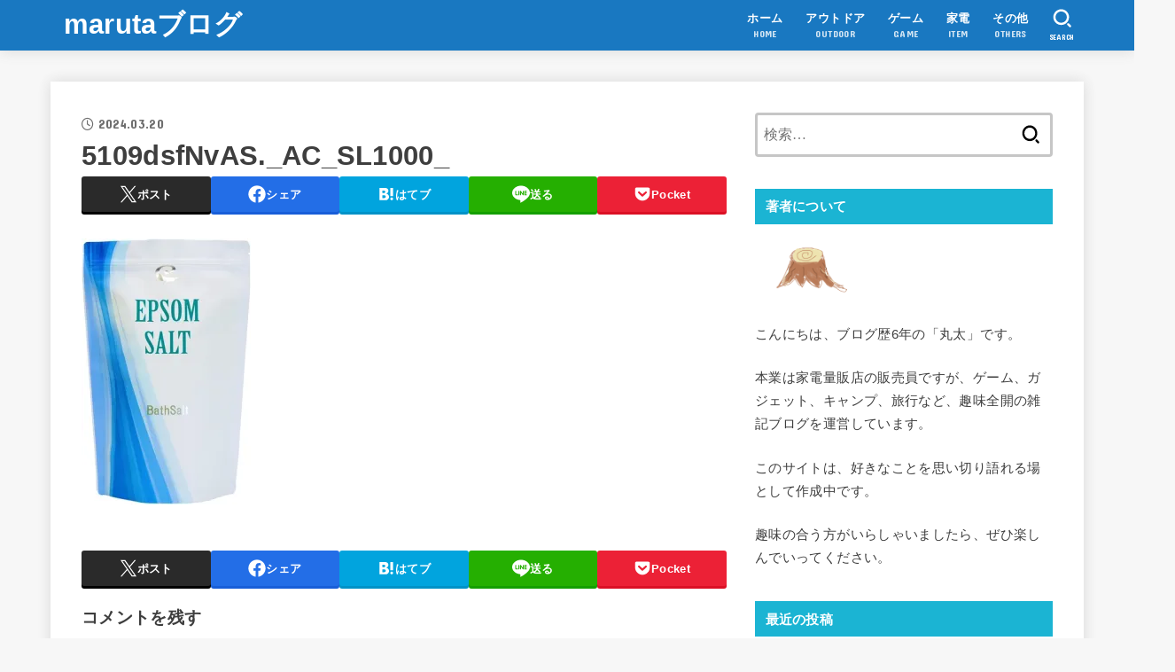

--- FILE ---
content_type: text/html; charset=UTF-8
request_url: https://marutarou.com/2024/03/21/bathroom-relux-ranking/5109dsfnvas-_ac_sl1000_/
body_size: 26775
content:
<!doctype html><html dir="ltr" lang="ja" prefix="og: https://ogp.me/ns#"><head><meta charset="utf-8"><meta http-equiv="X-UA-Compatible" content="IE=edge"><meta name="HandheldFriendly" content="True"><meta name="MobileOptimized" content="320"><meta name="viewport" content="width=device-width, initial-scale=1.0, viewport-fit=cover"><link rel="pingback" href="https://marutarou.com/xmlrpc.php"><title>5109dsfNvAS._AC_SL1000_ | marutaブログ</title><meta name="robots" content="max-snippet:-1, max-image-preview:large, max-video-preview:-1" /><meta name="author" content="maruta"/><link rel="canonical" href="https://marutarou.com/2024/03/21/bathroom-relux-ranking/5109dsfnvas-_ac_sl1000_/" /><meta name="generator" content="All in One SEO (AIOSEO) 4.9.3" /><meta property="og:locale" content="ja_JP" /><meta property="og:site_name" content="marutaブログ | 趣味を語ろう、楽しもう" /><meta property="og:type" content="article" /><meta property="og:title" content="5109dsfNvAS._AC_SL1000_ | marutaブログ" /><meta property="og:url" content="https://marutarou.com/2024/03/21/bathroom-relux-ranking/5109dsfnvas-_ac_sl1000_/" /><meta property="article:published_time" content="2024-03-20T08:01:32+00:00" /><meta property="article:modified_time" content="2024-03-20T08:01:32+00:00" /><meta name="twitter:card" content="summary" /><meta name="twitter:title" content="5109dsfNvAS._AC_SL1000_ | marutaブログ" /> <script type="application/ld+json" class="aioseo-schema">{"@context":"https:\/\/schema.org","@graph":[{"@type":"BreadcrumbList","@id":"https:\/\/marutarou.com\/2024\/03\/21\/bathroom-relux-ranking\/5109dsfnvas-_ac_sl1000_\/#breadcrumblist","itemListElement":[{"@type":"ListItem","@id":"https:\/\/marutarou.com#listItem","position":1,"name":"\u30db\u30fc\u30e0","item":"https:\/\/marutarou.com","nextItem":{"@type":"ListItem","@id":"https:\/\/marutarou.com\/2024\/03\/21\/bathroom-relux-ranking\/5109dsfnvas-_ac_sl1000_\/#listItem","name":"5109dsfNvAS._AC_SL1000_"}},{"@type":"ListItem","@id":"https:\/\/marutarou.com\/2024\/03\/21\/bathroom-relux-ranking\/5109dsfnvas-_ac_sl1000_\/#listItem","position":2,"name":"5109dsfNvAS._AC_SL1000_","previousItem":{"@type":"ListItem","@id":"https:\/\/marutarou.com#listItem","name":"\u30db\u30fc\u30e0"}}]},{"@type":"ItemPage","@id":"https:\/\/marutarou.com\/2024\/03\/21\/bathroom-relux-ranking\/5109dsfnvas-_ac_sl1000_\/#itempage","url":"https:\/\/marutarou.com\/2024\/03\/21\/bathroom-relux-ranking\/5109dsfnvas-_ac_sl1000_\/","name":"5109dsfNvAS._AC_SL1000_ | maruta\u30d6\u30ed\u30b0","inLanguage":"ja","isPartOf":{"@id":"https:\/\/marutarou.com\/#website"},"breadcrumb":{"@id":"https:\/\/marutarou.com\/2024\/03\/21\/bathroom-relux-ranking\/5109dsfnvas-_ac_sl1000_\/#breadcrumblist"},"author":{"@id":"https:\/\/marutarou.com\/author\/maruta\/#author"},"creator":{"@id":"https:\/\/marutarou.com\/author\/maruta\/#author"},"datePublished":"2024-03-20T17:01:32+09:00","dateModified":"2024-03-20T17:01:32+09:00"},{"@type":"Person","@id":"https:\/\/marutarou.com\/#person","name":"maruta","image":{"@type":"ImageObject","@id":"https:\/\/marutarou.com\/2024\/03\/21\/bathroom-relux-ranking\/5109dsfnvas-_ac_sl1000_\/#personImage","url":"https:\/\/secure.gravatar.com\/avatar\/2db32c8e600dbc0963be06e16559787d3a09d0e971b0bc2e8516f900d87a3402?s=96&d=mm&r=g","width":96,"height":96,"caption":"maruta"}},{"@type":"Person","@id":"https:\/\/marutarou.com\/author\/maruta\/#author","url":"https:\/\/marutarou.com\/author\/maruta\/","name":"maruta","image":{"@type":"ImageObject","@id":"https:\/\/marutarou.com\/2024\/03\/21\/bathroom-relux-ranking\/5109dsfnvas-_ac_sl1000_\/#authorImage","url":"https:\/\/secure.gravatar.com\/avatar\/2db32c8e600dbc0963be06e16559787d3a09d0e971b0bc2e8516f900d87a3402?s=96&d=mm&r=g","width":96,"height":96,"caption":"maruta"}},{"@type":"WebSite","@id":"https:\/\/marutarou.com\/#website","url":"https:\/\/marutarou.com\/","name":"maruta\u30d6\u30ed\u30b0","description":"\u8da3\u5473\u3092\u8a9e\u308d\u3046\u3001\u697d\u3057\u3082\u3046","inLanguage":"ja","publisher":{"@id":"https:\/\/marutarou.com\/#person"}}]}</script>    <script data-cfasync="false" data-pagespeed-no-defer>var gtm4wp_datalayer_name="dataLayer";var dataLayer=dataLayer||[];</script> <meta name="google-site-verification" content="zLIWw-6NMiAyj0XL3kKUDH8hjI6d_P1dZELUKSluzvs" /><link rel='dns-prefetch' href='//webfonts.xserver.jp' /><link rel='dns-prefetch' href='//stats.wp.com' /><link rel='dns-prefetch' href='//fonts.googleapis.com' /><link rel='dns-prefetch' href='//cdnjs.cloudflare.com' /><link rel='dns-prefetch' href='//widgets.wp.com' /><link rel='dns-prefetch' href='//s0.wp.com' /><link rel='dns-prefetch' href='//0.gravatar.com' /><link rel='dns-prefetch' href='//1.gravatar.com' /><link rel='dns-prefetch' href='//2.gravatar.com' /><link rel='preconnect' href='//c0.wp.com' /><link rel='preconnect' href='//i0.wp.com' /><link rel="alternate" type="application/rss+xml" title="marutaブログ &raquo; フィード" href="https://marutarou.com/feed/" /><link rel="alternate" type="application/rss+xml" title="marutaブログ &raquo; コメントフィード" href="https://marutarou.com/comments/feed/" /><link rel="alternate" type="application/rss+xml" title="marutaブログ &raquo; 5109dsfNvAS._AC_SL1000_ のコメントのフィード" href="https://marutarou.com/2024/03/21/bathroom-relux-ranking/5109dsfnvas-_ac_sl1000_/feed/" /><link rel="alternate" title="oEmbed (JSON)" type="application/json+oembed" href="https://marutarou.com/wp-json/oembed/1.0/embed?url=https%3A%2F%2Fmarutarou.com%2F2024%2F03%2F21%2Fbathroom-relux-ranking%2F5109dsfnvas-_ac_sl1000_%2F" /><link rel="alternate" title="oEmbed (XML)" type="text/xml+oembed" href="https://marutarou.com/wp-json/oembed/1.0/embed?url=https%3A%2F%2Fmarutarou.com%2F2024%2F03%2F21%2Fbathroom-relux-ranking%2F5109dsfnvas-_ac_sl1000_%2F&#038;format=xml" /><style>.lazyload,.lazyloading{max-width:100%}</style><meta name="description" content="" />  <script src="//www.googletagmanager.com/gtag/js?id=G-TDJQ3J8V9Z"  data-cfasync="false" data-wpfc-render="false" type="text/javascript" async></script> <script data-cfasync="false" data-wpfc-render="false" type="text/javascript">var mi_version='9.11.1';var mi_track_user=true;var mi_no_track_reason='';var MonsterInsightsDefaultLocations={"page_location":"https:\/\/marutarou.com\/2024\/03\/21\/bathroom-relux-ranking\/5109dsfnvas-_ac_sl1000_\/"};if(typeof MonsterInsightsPrivacyGuardFilter==='function'){var MonsterInsightsLocations=(typeof MonsterInsightsExcludeQuery==='object')?MonsterInsightsPrivacyGuardFilter(MonsterInsightsExcludeQuery):MonsterInsightsPrivacyGuardFilter(MonsterInsightsDefaultLocations);}else{var MonsterInsightsLocations=(typeof MonsterInsightsExcludeQuery==='object')?MonsterInsightsExcludeQuery:MonsterInsightsDefaultLocations;}
var disableStrs=['ga-disable-G-TDJQ3J8V9Z',];function __gtagTrackerIsOptedOut(){for(var index=0;index<disableStrs.length;index++){if(document.cookie.indexOf(disableStrs[index]+'=true')>-1){return true;}}
return false;}
if(__gtagTrackerIsOptedOut()){for(var index=0;index<disableStrs.length;index++){window[disableStrs[index]]=true;}}
function __gtagTrackerOptout(){for(var index=0;index<disableStrs.length;index++){document.cookie=disableStrs[index]+'=true; expires=Thu, 31 Dec 2099 23:59:59 UTC; path=/';window[disableStrs[index]]=true;}}
if('undefined'===typeof gaOptout){function gaOptout(){__gtagTrackerOptout();}}
window.dataLayer=window.dataLayer||[];window.MonsterInsightsDualTracker={helpers:{},trackers:{},};if(mi_track_user){function __gtagDataLayer(){dataLayer.push(arguments);}
function __gtagTracker(type,name,parameters){if(!parameters){parameters={};}
if(parameters.send_to){__gtagDataLayer.apply(null,arguments);return;}
if(type==='event'){parameters.send_to=monsterinsights_frontend.v4_id;var hookName=name;if(typeof parameters['event_category']!=='undefined'){hookName=parameters['event_category']+':'+name;}
if(typeof MonsterInsightsDualTracker.trackers[hookName]!=='undefined'){MonsterInsightsDualTracker.trackers[hookName](parameters);}else{__gtagDataLayer('event',name,parameters);}}else{__gtagDataLayer.apply(null,arguments);}}
__gtagTracker('js',new Date());__gtagTracker('set',{'developer_id.dZGIzZG':true,});if(MonsterInsightsLocations.page_location){__gtagTracker('set',MonsterInsightsLocations);}
__gtagTracker('config','G-TDJQ3J8V9Z',{"forceSSL":"true","link_attribution":"true"});window.gtag=__gtagTracker;(function(){var noopfn=function(){return null;};var newtracker=function(){return new Tracker();};var Tracker=function(){return null;};var p=Tracker.prototype;p.get=noopfn;p.set=noopfn;p.send=function(){var args=Array.prototype.slice.call(arguments);args.unshift('send');__gaTracker.apply(null,args);};var __gaTracker=function(){var len=arguments.length;if(len===0){return;}
var f=arguments[len-1];if(typeof f!=='object'||f===null||typeof f.hitCallback!=='function'){if('send'===arguments[0]){var hitConverted,hitObject=false,action;if('event'===arguments[1]){if('undefined'!==typeof arguments[3]){hitObject={'eventAction':arguments[3],'eventCategory':arguments[2],'eventLabel':arguments[4],'value':arguments[5]?arguments[5]:1,}}}
if('pageview'===arguments[1]){if('undefined'!==typeof arguments[2]){hitObject={'eventAction':'page_view','page_path':arguments[2],}}}
if(typeof arguments[2]==='object'){hitObject=arguments[2];}
if(typeof arguments[5]==='object'){Object.assign(hitObject,arguments[5]);}
if('undefined'!==typeof arguments[1].hitType){hitObject=arguments[1];if('pageview'===hitObject.hitType){hitObject.eventAction='page_view';}}
if(hitObject){action='timing'===arguments[1].hitType?'timing_complete':hitObject.eventAction;hitConverted=mapArgs(hitObject);__gtagTracker('event',action,hitConverted);}}
return;}
function mapArgs(args){var arg,hit={};var gaMap={'eventCategory':'event_category','eventAction':'event_action','eventLabel':'event_label','eventValue':'event_value','nonInteraction':'non_interaction','timingCategory':'event_category','timingVar':'name','timingValue':'value','timingLabel':'event_label','page':'page_path','location':'page_location','title':'page_title','referrer':'page_referrer',};for(arg in args){if(!(!args.hasOwnProperty(arg)||!gaMap.hasOwnProperty(arg))){hit[gaMap[arg]]=args[arg];}else{hit[arg]=args[arg];}}
return hit;}
try{f.hitCallback();}catch(ex){}};__gaTracker.create=newtracker;__gaTracker.getByName=newtracker;__gaTracker.getAll=function(){return[];};__gaTracker.remove=noopfn;__gaTracker.loaded=true;window['__gaTracker']=__gaTracker;})();}else{console.log("");(function(){function __gtagTracker(){return null;}
window['__gtagTracker']=__gtagTracker;window['gtag']=__gtagTracker;})();}</script> <style id='wp-img-auto-sizes-contain-inline-css' type='text/css'>img:is([sizes=auto i],[sizes^="auto," i]){contain-intrinsic-size:3000px 1500px}</style><link rel='stylesheet' id='vkExUnit_common_style-css' href='https://marutarou.com/wp-content/cache/autoptimize/css/autoptimize_single_ea06bcb9caaffec68e5e5f8d33d36f3a.css?ver=9.113.0.1' type='text/css' media='all' /><style id='vkExUnit_common_style-inline-css' type='text/css'>:root{--ver_page_top_button_url:url(https://marutarou.com/wp-content/plugins/vk-all-in-one-expansion-unit/assets/images/to-top-btn-icon.svg)}@font-face{font-weight:400;font-style:normal;font-family:"vk_sns";src:url("https://marutarou.com/wp-content/plugins/vk-all-in-one-expansion-unit/inc/sns/icons/fonts/vk_sns.eot?-bq20cj");src:url("https://marutarou.com/wp-content/plugins/vk-all-in-one-expansion-unit/inc/sns/icons/fonts/vk_sns.eot?#iefix-bq20cj") format("embedded-opentype"),url("https://marutarou.com/wp-content/plugins/vk-all-in-one-expansion-unit/inc/sns/icons/fonts/vk_sns.woff?-bq20cj") format("woff"),url("https://marutarou.com/wp-content/plugins/vk-all-in-one-expansion-unit/inc/sns/icons/fonts/vk_sns.ttf?-bq20cj") format("truetype"),url("https://marutarou.com/wp-content/plugins/vk-all-in-one-expansion-unit/inc/sns/icons/fonts/vk_sns.svg?-bq20cj#vk_sns") format("svg")}.veu_promotion-alert__content--text{border:1px solid rgba(0,0,0,.125);padding:.5em 1em;border-radius:var(--vk-size-radius);margin-bottom:var(--vk-margin-block-bottom);font-size:.875rem}.veu_promotion-alert__content--text p:last-of-type{margin-bottom:0;margin-top:0}</style><style id='wp-emoji-styles-inline-css' type='text/css'>img.wp-smiley,img.emoji{display:inline !important;border:none !important;box-shadow:none !important;height:1em !important;width:1em !important;margin:0 .07em !important;vertical-align:-.1em !important;background:0 0 !important;padding:0 !important}</style><style id='wp-block-library-inline-css' type='text/css'>:root{--wp-block-synced-color:#7a00df;--wp-block-synced-color--rgb:122,0,223;--wp-bound-block-color:var(--wp-block-synced-color);--wp-editor-canvas-background:#ddd;--wp-admin-theme-color:#007cba;--wp-admin-theme-color--rgb:0,124,186;--wp-admin-theme-color-darker-10:#006ba1;--wp-admin-theme-color-darker-10--rgb:0,107,160.5;--wp-admin-theme-color-darker-20:#005a87;--wp-admin-theme-color-darker-20--rgb:0,90,135;--wp-admin-border-width-focus:2px}@media (min-resolution:192dpi){:root{--wp-admin-border-width-focus:1.5px}}.wp-element-button{cursor:pointer}:root .has-very-light-gray-background-color{background-color:#eee}:root .has-very-dark-gray-background-color{background-color:#313131}:root .has-very-light-gray-color{color:#eee}:root .has-very-dark-gray-color{color:#313131}:root .has-vivid-green-cyan-to-vivid-cyan-blue-gradient-background{background:linear-gradient(135deg,#00d084,#0693e3)}:root .has-purple-crush-gradient-background{background:linear-gradient(135deg,#34e2e4,#4721fb 50%,#ab1dfe)}:root .has-hazy-dawn-gradient-background{background:linear-gradient(135deg,#faaca8,#dad0ec)}:root .has-subdued-olive-gradient-background{background:linear-gradient(135deg,#fafae1,#67a671)}:root .has-atomic-cream-gradient-background{background:linear-gradient(135deg,#fdd79a,#004a59)}:root .has-nightshade-gradient-background{background:linear-gradient(135deg,#330968,#31cdcf)}:root .has-midnight-gradient-background{background:linear-gradient(135deg,#020381,#2874fc)}:root{--wp--preset--font-size--normal:16px;--wp--preset--font-size--huge:42px}.has-regular-font-size{font-size:1em}.has-larger-font-size{font-size:2.625em}.has-normal-font-size{font-size:var(--wp--preset--font-size--normal)}.has-huge-font-size{font-size:var(--wp--preset--font-size--huge)}.has-text-align-center{text-align:center}.has-text-align-left{text-align:left}.has-text-align-right{text-align:right}.has-fit-text{white-space:nowrap!important}#end-resizable-editor-section{display:none}.aligncenter{clear:both}.items-justified-left{justify-content:flex-start}.items-justified-center{justify-content:center}.items-justified-right{justify-content:flex-end}.items-justified-space-between{justify-content:space-between}.screen-reader-text{border:0;clip-path:inset(50%);height:1px;margin:-1px;overflow:hidden;padding:0;position:absolute;width:1px;word-wrap:normal!important}.screen-reader-text:focus{background-color:#ddd;clip-path:none;color:#444;display:block;font-size:1em;height:auto;left:5px;line-height:normal;padding:15px 23px 14px;text-decoration:none;top:5px;width:auto;z-index:100000}html :where(.has-border-color){border-style:solid}html :where([style*=border-top-color]){border-top-style:solid}html :where([style*=border-right-color]){border-right-style:solid}html :where([style*=border-bottom-color]){border-bottom-style:solid}html :where([style*=border-left-color]){border-left-style:solid}html :where([style*=border-width]){border-style:solid}html :where([style*=border-top-width]){border-top-style:solid}html :where([style*=border-right-width]){border-right-style:solid}html :where([style*=border-bottom-width]){border-bottom-style:solid}html :where([style*=border-left-width]){border-left-style:solid}html :where(img[class*=wp-image-]){height:auto;max-width:100%}:where(figure){margin:0 0 1em}html :where(.is-position-sticky){--wp-admin--admin-bar--position-offset:var(--wp-admin--admin-bar--height,0px)}@media screen and (max-width:600px){html :where(.is-position-sticky){--wp-admin--admin-bar--position-offset:0px}}</style><style id='global-styles-inline-css' type='text/css'>:root{--wp--preset--aspect-ratio--square:1;--wp--preset--aspect-ratio--4-3:4/3;--wp--preset--aspect-ratio--3-4:3/4;--wp--preset--aspect-ratio--3-2:3/2;--wp--preset--aspect-ratio--2-3:2/3;--wp--preset--aspect-ratio--16-9:16/9;--wp--preset--aspect-ratio--9-16:9/16;--wp--preset--color--black:#000;--wp--preset--color--cyan-bluish-gray:#abb8c3;--wp--preset--color--white:#fff;--wp--preset--color--pale-pink:#f78da7;--wp--preset--color--vivid-red:#cf2e2e;--wp--preset--color--luminous-vivid-orange:#ff6900;--wp--preset--color--luminous-vivid-amber:#fcb900;--wp--preset--color--light-green-cyan:#7bdcb5;--wp--preset--color--vivid-green-cyan:#00d084;--wp--preset--color--pale-cyan-blue:#8ed1fc;--wp--preset--color--vivid-cyan-blue:#0693e3;--wp--preset--color--vivid-purple:#9b51e0;--wp--preset--color--stk-palette-one:var(--stk-palette-color1);--wp--preset--color--stk-palette-two:var(--stk-palette-color2);--wp--preset--color--stk-palette-three:var(--stk-palette-color3);--wp--preset--color--stk-palette-four:var(--stk-palette-color4);--wp--preset--color--stk-palette-five:var(--stk-palette-color5);--wp--preset--color--stk-palette-six:var(--stk-palette-color6);--wp--preset--color--stk-palette-seven:var(--stk-palette-color7);--wp--preset--color--stk-palette-eight:var(--stk-palette-color8);--wp--preset--color--stk-palette-nine:var(--stk-palette-color9);--wp--preset--color--stk-palette-ten:var(--stk-palette-color10);--wp--preset--color--mainttlbg:var(--main-ttl-bg);--wp--preset--color--mainttltext:var(--main-ttl-color);--wp--preset--color--stkeditorcolor-one:var(--stk-editor-color1);--wp--preset--color--stkeditorcolor-two:var(--stk-editor-color2);--wp--preset--color--stkeditorcolor-three:var(--stk-editor-color3);--wp--preset--gradient--vivid-cyan-blue-to-vivid-purple:linear-gradient(135deg,#0693e3 0%,#9b51e0 100%);--wp--preset--gradient--light-green-cyan-to-vivid-green-cyan:linear-gradient(135deg,#7adcb4 0%,#00d082 100%);--wp--preset--gradient--luminous-vivid-amber-to-luminous-vivid-orange:linear-gradient(135deg,#fcb900 0%,#ff6900 100%);--wp--preset--gradient--luminous-vivid-orange-to-vivid-red:linear-gradient(135deg,#ff6900 0%,#cf2e2e 100%);--wp--preset--gradient--very-light-gray-to-cyan-bluish-gray:linear-gradient(135deg,#eee 0%,#a9b8c3 100%);--wp--preset--gradient--cool-to-warm-spectrum:linear-gradient(135deg,#4aeadc 0%,#9778d1 20%,#cf2aba 40%,#ee2c82 60%,#fb6962 80%,#fef84c 100%);--wp--preset--gradient--blush-light-purple:linear-gradient(135deg,#ffceec 0%,#9896f0 100%);--wp--preset--gradient--blush-bordeaux:linear-gradient(135deg,#fecda5 0%,#fe2d2d 50%,#6b003e 100%);--wp--preset--gradient--luminous-dusk:linear-gradient(135deg,#ffcb70 0%,#c751c0 50%,#4158d0 100%);--wp--preset--gradient--pale-ocean:linear-gradient(135deg,#fff5cb 0%,#b6e3d4 50%,#33a7b5 100%);--wp--preset--gradient--electric-grass:linear-gradient(135deg,#caf880 0%,#71ce7e 100%);--wp--preset--gradient--midnight:linear-gradient(135deg,#020381 0%,#2874fc 100%);--wp--preset--font-size--small:13px;--wp--preset--font-size--medium:20px;--wp--preset--font-size--large:36px;--wp--preset--font-size--x-large:42px;--wp--preset--spacing--20:.44rem;--wp--preset--spacing--30:.67rem;--wp--preset--spacing--40:1rem;--wp--preset--spacing--50:1.5rem;--wp--preset--spacing--60:2.25rem;--wp--preset--spacing--70:3.38rem;--wp--preset--spacing--80:5.06rem;--wp--preset--shadow--natural:6px 6px 9px rgba(0,0,0,.2);--wp--preset--shadow--deep:12px 12px 50px rgba(0,0,0,.4);--wp--preset--shadow--sharp:6px 6px 0px rgba(0,0,0,.2);--wp--preset--shadow--outlined:6px 6px 0px -3px #fff,6px 6px #000;--wp--preset--shadow--crisp:6px 6px 0px #000}:where(.is-layout-flex){gap:.5em}:where(.is-layout-grid){gap:.5em}body .is-layout-flex{display:flex}.is-layout-flex{flex-wrap:wrap;align-items:center}.is-layout-flex>:is(*,div){margin:0}body .is-layout-grid{display:grid}.is-layout-grid>:is(*,div){margin:0}:where(.wp-block-columns.is-layout-flex){gap:2em}:where(.wp-block-columns.is-layout-grid){gap:2em}:where(.wp-block-post-template.is-layout-flex){gap:1.25em}:where(.wp-block-post-template.is-layout-grid){gap:1.25em}.has-black-color{color:var(--wp--preset--color--black) !important}.has-cyan-bluish-gray-color{color:var(--wp--preset--color--cyan-bluish-gray) !important}.has-white-color{color:var(--wp--preset--color--white) !important}.has-pale-pink-color{color:var(--wp--preset--color--pale-pink) !important}.has-vivid-red-color{color:var(--wp--preset--color--vivid-red) !important}.has-luminous-vivid-orange-color{color:var(--wp--preset--color--luminous-vivid-orange) !important}.has-luminous-vivid-amber-color{color:var(--wp--preset--color--luminous-vivid-amber) !important}.has-light-green-cyan-color{color:var(--wp--preset--color--light-green-cyan) !important}.has-vivid-green-cyan-color{color:var(--wp--preset--color--vivid-green-cyan) !important}.has-pale-cyan-blue-color{color:var(--wp--preset--color--pale-cyan-blue) !important}.has-vivid-cyan-blue-color{color:var(--wp--preset--color--vivid-cyan-blue) !important}.has-vivid-purple-color{color:var(--wp--preset--color--vivid-purple) !important}.has-black-background-color{background-color:var(--wp--preset--color--black) !important}.has-cyan-bluish-gray-background-color{background-color:var(--wp--preset--color--cyan-bluish-gray) !important}.has-white-background-color{background-color:var(--wp--preset--color--white) !important}.has-pale-pink-background-color{background-color:var(--wp--preset--color--pale-pink) !important}.has-vivid-red-background-color{background-color:var(--wp--preset--color--vivid-red) !important}.has-luminous-vivid-orange-background-color{background-color:var(--wp--preset--color--luminous-vivid-orange) !important}.has-luminous-vivid-amber-background-color{background-color:var(--wp--preset--color--luminous-vivid-amber) !important}.has-light-green-cyan-background-color{background-color:var(--wp--preset--color--light-green-cyan) !important}.has-vivid-green-cyan-background-color{background-color:var(--wp--preset--color--vivid-green-cyan) !important}.has-pale-cyan-blue-background-color{background-color:var(--wp--preset--color--pale-cyan-blue) !important}.has-vivid-cyan-blue-background-color{background-color:var(--wp--preset--color--vivid-cyan-blue) !important}.has-vivid-purple-background-color{background-color:var(--wp--preset--color--vivid-purple) !important}.has-black-border-color{border-color:var(--wp--preset--color--black) !important}.has-cyan-bluish-gray-border-color{border-color:var(--wp--preset--color--cyan-bluish-gray) !important}.has-white-border-color{border-color:var(--wp--preset--color--white) !important}.has-pale-pink-border-color{border-color:var(--wp--preset--color--pale-pink) !important}.has-vivid-red-border-color{border-color:var(--wp--preset--color--vivid-red) !important}.has-luminous-vivid-orange-border-color{border-color:var(--wp--preset--color--luminous-vivid-orange) !important}.has-luminous-vivid-amber-border-color{border-color:var(--wp--preset--color--luminous-vivid-amber) !important}.has-light-green-cyan-border-color{border-color:var(--wp--preset--color--light-green-cyan) !important}.has-vivid-green-cyan-border-color{border-color:var(--wp--preset--color--vivid-green-cyan) !important}.has-pale-cyan-blue-border-color{border-color:var(--wp--preset--color--pale-cyan-blue) !important}.has-vivid-cyan-blue-border-color{border-color:var(--wp--preset--color--vivid-cyan-blue) !important}.has-vivid-purple-border-color{border-color:var(--wp--preset--color--vivid-purple) !important}.has-vivid-cyan-blue-to-vivid-purple-gradient-background{background:var(--wp--preset--gradient--vivid-cyan-blue-to-vivid-purple) !important}.has-light-green-cyan-to-vivid-green-cyan-gradient-background{background:var(--wp--preset--gradient--light-green-cyan-to-vivid-green-cyan) !important}.has-luminous-vivid-amber-to-luminous-vivid-orange-gradient-background{background:var(--wp--preset--gradient--luminous-vivid-amber-to-luminous-vivid-orange) !important}.has-luminous-vivid-orange-to-vivid-red-gradient-background{background:var(--wp--preset--gradient--luminous-vivid-orange-to-vivid-red) !important}.has-very-light-gray-to-cyan-bluish-gray-gradient-background{background:var(--wp--preset--gradient--very-light-gray-to-cyan-bluish-gray) !important}.has-cool-to-warm-spectrum-gradient-background{background:var(--wp--preset--gradient--cool-to-warm-spectrum) !important}.has-blush-light-purple-gradient-background{background:var(--wp--preset--gradient--blush-light-purple) !important}.has-blush-bordeaux-gradient-background{background:var(--wp--preset--gradient--blush-bordeaux) !important}.has-luminous-dusk-gradient-background{background:var(--wp--preset--gradient--luminous-dusk) !important}.has-pale-ocean-gradient-background{background:var(--wp--preset--gradient--pale-ocean) !important}.has-electric-grass-gradient-background{background:var(--wp--preset--gradient--electric-grass) !important}.has-midnight-gradient-background{background:var(--wp--preset--gradient--midnight) !important}.has-small-font-size{font-size:var(--wp--preset--font-size--small) !important}.has-medium-font-size{font-size:var(--wp--preset--font-size--medium) !important}.has-large-font-size{font-size:var(--wp--preset--font-size--large) !important}.has-x-large-font-size{font-size:var(--wp--preset--font-size--x-large) !important}</style><style id='classic-theme-styles-inline-css' type='text/css'>/*! This file is auto-generated */
.wp-block-button__link{color:#fff;background-color:#32373c;border-radius:9999px;box-shadow:none;text-decoration:none;padding:calc(.667em + 2px) calc(1.333em + 2px);font-size:1.125em}.wp-block-file__button{background:#32373c;color:#fff;text-decoration:none}</style><link rel='stylesheet' id='liquid-block-speech-css' href='https://marutarou.com/wp-content/cache/autoptimize/css/autoptimize_single_b1c191916d9d604f0f5bdcb7e1d783d5.css' type='text/css' media='all' /><link rel='stylesheet' id='stk_style-css' href='https://marutarou.com/wp-content/cache/autoptimize/css/autoptimize_single_230794bedefc7321f606cafcd985b5bb.css?ver=5.16.5' type='text/css' media='all' /><style id='stk_style-inline-css' type='text/css'>:root{--stk-base-font-family:"游ゴシック","Yu Gothic","游ゴシック体","YuGothic","Hiragino Kaku Gothic ProN",Meiryo,sans-serif;--stk-base-font-size-pc:103%;--stk-base-font-size-sp:103%;--stk-font-weight:400;--stk-font-feature-settings:normal;--stk-font-awesome-free:"Font Awesome 6 Free";--stk-font-awesome-brand:"Font Awesome 6 Brands";--wp--preset--font-size--medium:clamp(1.2em,2.5vw,20px);--wp--preset--font-size--large:clamp(1.5em,4.5vw,36px);--wp--preset--font-size--x-large:clamp(1.9em,5.25vw,42px);--wp--style--gallery-gap-default:.5em;--stk-flex-style:flex-start;--stk-wrap-width:1166px;--stk-wide-width:980px;--stk-main-width:728px;--stk-side-margin:32px;--stk-post-thumb-ratio:16/10;--stk-post-title-font_size:clamp(1.4em,4vw,1.9em);--stk-h1-font_size:clamp(1.4em,4vw,1.9em);--stk-h2-font_size:clamp(1.2em,2.6vw,1.3em);--stk-h2-normal-font_size:125%;--stk-h3-font_size:clamp(1.1em,2.3vw,1.15em);--stk-h4-font_size:105%;--stk-h5-font_size:100%;--stk-line_height:1.8;--stk-heading-line_height:1.5;--stk-heading-margin_top:2em;--stk-heading-margin_bottom:1em;--stk-margin:1.6em;--stk-h2-margin-rl:-2vw;--stk-el-margin-rl:-4vw;--stk-list-icon-size:1.8em;--stk-list-item-margin:.7em;--stk-list-margin:1em;--stk-h2-border_radius:3px;--stk-h2-border_width:4px;--stk-h3-border_width:4px;--stk-h4-border_width:4px;--stk-wttl-border_radius:0;--stk-wttl-border_width:2px;--stk-supplement-border_radius:4px;--stk-supplement-border_width:2px;--stk-supplement-sat:82%;--stk-supplement-lig:86%;--stk-box-border_radius:4px;--stk-box-border_width:2px;--stk-btn-border_radius:3px;--stk-btn-border_width:2px;--stk-post-radius:0;--stk-postlist-radius:0;--stk-cardlist-radius:0;--stk-shadow-s:1px 2px 10px rgba(0,0,0,.2);--stk-shadow-l:5px 10px 20px rgba(0,0,0,.2);--main-text-color:#3e3e3e;--main-link-color:#ff6519;--main-link-color-hover:#ffa8a5;--main-ttl-bg:#1bb4d3;--main-ttl-bg-rgba:rgba(27,180,211,.1);--main-ttl-color:#fff;--header-bg:#1978c1;--header-bg-overlay:#0ea3c9;--header-logo-color:#fff;--header-text-color:#fff;--inner-content-bg:#fff;--label-bg:#fcee21;--label-text-color:#3e3e3e;--slider-text-color:#444;--side-text-color:#3e3e3e;--footer-bg:#666;--footer-text-color:#cacaca;--footer-link-color:#f7f7f7;--new-mark-bg:tomato;--oc-box-blue:#19b4ce;--oc-box-blue-inner:#d4f3ff;--oc-box-red:#ee5656;--oc-box-red-inner:#feeeed;--oc-box-yellow:#f7cf2e;--oc-box-yellow-inner:#fffae2;--oc-box-green:#39cd75;--oc-box-green-inner:#e8fbf0;--oc-box-pink:#f7b2b2;--oc-box-pink-inner:#fee;--oc-box-gray:#9c9c9c;--oc-box-gray-inner:#f5f5f5;--oc-box-black:#313131;--oc-box-black-inner:#404040;--oc-btn-rich_yellow:#f7cf2e;--oc-btn-rich_yellow-sdw:rgba(222,182,21,1);--oc-btn-rich_pink:#ee5656;--oc-btn-rich_pink-sdw:rgba(213,61,61,1);--oc-btn-rich_orange:#ef9b2f;--oc-btn-rich_orange-sdw:rgba(214,130,22,1);--oc-btn-rich_green:#39cd75;--oc-btn-rich_green-sdw:rgba(32,180,92,1);--oc-btn-rich_blue:#19b4ce;--oc-btn-rich_blue-sdw:rgba(0,155,181,1);--oc-base-border-color:rgba(125,125,125,.3);--oc-has-background-basic-padding:1.1em;--stk-maker-yellow:#ff6;--stk-maker-pink:#ffd5d5;--stk-maker-blue:#b5dfff;--stk-maker-green:#cff7c7;--stk-caption-font-size:11px;--stk-palette-color1:#abb8c3;--stk-palette-color2:#f78da7;--stk-palette-color3:#cf2e2e;--stk-palette-color4:#ff6900;--stk-palette-color5:#fcb900;--stk-palette-color6:#7bdcb5;--stk-palette-color7:#00d084;--stk-palette-color8:#8ed1fc;--stk-palette-color9:#0693e3;--stk-palette-color10:#9b51e0;--stk-editor-color1:#1bb4d3;--stk-editor-color2:#f55e5e;--stk-editor-color3:#ee2;--stk-editor-color1-rgba:rgba(27,180,211,.1);--stk-editor-color2-rgba:rgba(245,94,94,.1);--stk-editor-color3-rgba:rgba(238,238,34,.1)}.fb-likebtn .like_text:after{content:"この記事が気に入ったらフォローしよう！"}#related-box .h_ttl:after{content:"こちらの記事も人気です"}.stk_authorbox>.h_ttl:not(.subtext__none):after{content:"この記事を書いた人"}#author-newpost .h_ttl:after{content:"このライターの最新記事"}</style><link rel='stylesheet' id='stk_child-style-css' href='https://marutarou.com/wp-content/cache/autoptimize/css/autoptimize_single_b15f6c956fcd831ec6af00c162fad377.css' type='text/css' media='all' /><link rel='stylesheet' id='gf_font-css' href='https://fonts.googleapis.com/css?family=Concert+One&#038;display=swap' type='text/css' media='all' /><style id='gf_font-inline-css' type='text/css'>.gf{font-family:"Concert One","游ゴシック","Yu Gothic","游ゴシック体","YuGothic","Hiragino Kaku Gothic ProN",Meiryo,sans-serif}</style><link rel='stylesheet' id='fontawesome-css' href='https://cdnjs.cloudflare.com/ajax/libs/font-awesome/6.7.2/css/all.min.css' type='text/css' media='all' /><link rel='stylesheet' id='jetpack_likes-css' href='https://marutarou.com/wp-content/cache/autoptimize/css/autoptimize_single_d402e4f0b2fe0983d7c184a5d78642da.css?ver=15.4' type='text/css' media='all' /><link rel='stylesheet' id='veu-cta-css' href='https://marutarou.com/wp-content/cache/autoptimize/css/autoptimize_single_a78f149676128521e4b5f36a9ac06f23.css?ver=9.113.0.1' type='text/css' media='all' /><link rel='stylesheet' id='jetpack-subscriptions-css' href='https://marutarou.com/wp-content/plugins/jetpack/_inc/build/subscriptions/subscriptions.min.css?ver=15.4' type='text/css' media='all' /><link rel='stylesheet' id='pochipp-front-css' href='https://marutarou.com/wp-content/cache/autoptimize/css/autoptimize_single_2b2fda91c78f360dd5306193ed18d474.css?ver=1.18.2' type='text/css' media='all' /> <script defer type="text/javascript" src="https://marutarou.com/wp-includes/js/jquery/jquery.min.js?ver=3.7.1" id="jquery-core-js"></script> <script defer type="text/javascript" src="https://marutarou.com/wp-includes/js/jquery/jquery-migrate.min.js?ver=3.4.1" id="jquery-migrate-js"></script> <script defer id="jquery-js-after" src="[data-uri]"></script> <script defer type="text/javascript" src="//webfonts.xserver.jp/js/xserverv3.js?fadein=0&amp;ver=2.0.9" id="typesquare_std-js"></script> <script defer type="text/javascript" src="https://marutarou.com/wp-content/plugins/google-analytics-for-wordpress/assets/js/frontend-gtag.min.js?ver=9.11.1" id="monsterinsights-frontend-script-js" data-wp-strategy="async"></script> <script data-cfasync="false" data-wpfc-render="false" type="text/javascript" id='monsterinsights-frontend-script-js-extra'>var monsterinsights_frontend={"js_events_tracking":"true","download_extensions":"doc,pdf,ppt,zip,xls,docx,pptx,xlsx","inbound_paths":"[{\"path\":\"\\\/go\\\/\",\"label\":\"affiliate\"},{\"path\":\"\\\/recommend\\\/\",\"label\":\"affiliate\"}]","home_url":"https:\/\/marutarou.com","hash_tracking":"false","v4_id":"G-TDJQ3J8V9Z"};</script> <link rel="https://api.w.org/" href="https://marutarou.com/wp-json/" /><link rel="alternate" title="JSON" type="application/json" href="https://marutarou.com/wp-json/wp/v2/media/12062" /><link rel="EditURI" type="application/rsd+xml" title="RSD" href="https://marutarou.com/xmlrpc.php?rsd" /><link rel='shortlink' href='https://marutarou.com/?p=12062' /><style type="text/css">.liquid-speech-balloon-00 .liquid-speech-balloon-avatar{background-image:url("https://cdn.pixabay.com/photo/2017/06/15/02/26/rabbit-2403904_960_720.png")}.liquid-speech-balloon-01 .liquid-speech-balloon-avatar{background-image:url("https://cdn.pixabay.com/photo/2018/03/12/06/05/owl-3218837_1280.png")}.liquid-speech-balloon-00 .liquid-speech-balloon-avatar:after{content:"うさぎ"}.liquid-speech-balloon-01 .liquid-speech-balloon-avatar:after{content:"ふくろう"}</style><style>img#wpstats{display:none}</style>
 <script data-cfasync="false" data-pagespeed-no-defer>var dataLayer_content={"pagePostType":"attachment","pagePostType2":"single-attachment","pagePostAuthor":"maruta"};dataLayer.push(dataLayer_content);</script> <script data-cfasync="false" data-pagespeed-no-defer>console.warn&&console.warn("[GTM4WP] Google Tag Manager container code placement set to OFF !!!");console.warn&&console.warn("[GTM4WP] Data layer codes are active but GTM container must be loaded using custom coding !!!");</script>  <script defer src="[data-uri]"></script> <style>.no-js img.lazyload{display:none}figure.wp-block-image img.lazyloading{min-width:150px}.lazyload,.lazyloading{--smush-placeholder-width:100px;--smush-placeholder-aspect-ratio:1/1;width:var(--smush-image-width,var(--smush-placeholder-width)) !important;aspect-ratio:var(--smush-image-aspect-ratio,var(--smush-placeholder-aspect-ratio)) !important}.lazyload,.lazyloading{opacity:0}.lazyloaded{opacity:1;transition:opacity .4s;transition-delay:0ms}</style><style id="pchpp_custom_style">:root{--pchpp-color-inline:#069a8e;--pchpp-color-custom:#5ca250;--pchpp-color-custom-2:#8e59e4;--pchpp-color-amazon:#f99a0c;--pchpp-color-rakuten:#e0423c;--pchpp-color-yahoo:#438ee8;--pchpp-color-mercari:#3c3c3c;--pchpp-inline-bg-color:var(--pchpp-color-inline);--pchpp-inline-txt-color:#fff;--pchpp-inline-shadow:0 1px 4px -1px rgba(0,0,0,.2);--pchpp-inline-radius:0px;--pchpp-inline-width:auto}</style> <script defer id="pchpp_vars" src="[data-uri]"></script> <script defer src="[data-uri]"></script>  <script data-ad-client="ca-pub-4736785003338646" async src="https://pagead2.googlesyndication.com/pagead/js/adsbygoogle.js"></script> <link rel="icon" href="https://i0.wp.com/marutarou.com/wp-content/uploads/2019/11/cropped-IMG_11511.png?fit=32%2C32&#038;ssl=1" sizes="32x32" /><link rel="icon" href="https://i0.wp.com/marutarou.com/wp-content/uploads/2019/11/cropped-IMG_11511.png?fit=192%2C192&#038;ssl=1" sizes="192x192" /><link rel="apple-touch-icon" href="https://i0.wp.com/marutarou.com/wp-content/uploads/2019/11/cropped-IMG_11511.png?fit=180%2C180&#038;ssl=1" /><meta name="msapplication-TileImage" content="https://i0.wp.com/marutarou.com/wp-content/uploads/2019/11/cropped-IMG_11511.png?fit=270%2C270&#038;ssl=1" /><style type="text/css" id="wp-custom-css">.menu-outdoor>a:before{font-family:dashicons;content:"\f308";display:block;font-size:20px}.menu-game>a:before{font-family:dashicons;content:"\f311";display:block;font-size:20px}.menu-kaden>a:before{font-family:dashicons;content:"\f109";display:block;font-size:20px}#footer-menu li a{text-align:center;font-size:11px}</style><script type="application/ld+json">{"@context":"https://schema.org/","@type":"Article","headline":"5109dsfNvAS._AC_SL1000_","image":"","datePublished":"2024-03-20T17:01:32+09:00","dateModified":"2024-03-20T17:01:32+09:00","author":{"@type":"organization","name":"maruta","url":"https://marutarou.com/","sameAs":""}}</script></head><body data-rsssl=1 class="attachment wp-singular attachment-template-default single single-attachment postid-12062 attachmentid-12062 attachment-jpeg wp-embed-responsive wp-theme-jstork19 wp-child-theme-jstork19_custom h_balloon h_layout_pc_left_full h_layout_sp_center post-name-5109dsfnvas-_ac_sl1000_ post-type-attachment">
 <svg aria-hidden="true" xmlns="http://www.w3.org/2000/svg" width="0" height="0" focusable="false" role="none" style="visibility: hidden; position: absolute; left: -9999px; overflow: hidden;"><defs><symbol id="svgicon_search_btn" viewBox="0 0 50 50"><path d="M44.35,48.52l-4.95-4.95c-1.17-1.17-1.17-3.07,0-4.24l0,0c1.17-1.17,3.07-1.17,4.24,0l4.95,4.95c1.17,1.17,1.17,3.07,0,4.24 l0,0C47.42,49.7,45.53,49.7,44.35,48.52z"/><path d="M22.81,7c8.35,0,15.14,6.79,15.14,15.14s-6.79,15.14-15.14,15.14S7.67,30.49,7.67,22.14S14.46,7,22.81,7 M22.81,1 C11.13,1,1.67,10.47,1.67,22.14s9.47,21.14,21.14,21.14s21.14-9.47,21.14-21.14S34.49,1,22.81,1L22.81,1z"/></symbol><symbol id="svgicon_nav_btn" viewBox="0 0 50 50"><path d="M45.1,46.5H4.9c-1.6,0-2.9-1.3-2.9-2.9v-0.2c0-1.6,1.3-2.9,2.9-2.9h40.2c1.6,0,2.9,1.3,2.9,2.9v0.2 C48,45.2,46.7,46.5,45.1,46.5z"/><path d="M45.1,28.5H4.9c-1.6,0-2.9-1.3-2.9-2.9v-0.2c0-1.6,1.3-2.9,2.9-2.9h40.2c1.6,0,2.9,1.3,2.9,2.9v0.2 C48,27.2,46.7,28.5,45.1,28.5z"/><path d="M45.1,10.5H4.9C3.3,10.5,2,9.2,2,7.6V7.4c0-1.6,1.3-2.9,2.9-2.9h40.2c1.6,0,2.9,1.3,2.9,2.9v0.2 C48,9.2,46.7,10.5,45.1,10.5z"/></symbol><symbol id="stk-envelope-svg" viewBox="0 0 300 300"><path d="M300.03,81.5c0-30.25-24.75-55-55-55h-190c-30.25,0-55,24.75-55,55v140c0,30.25,24.75,55,55,55h190c30.25,0,55-24.75,55-55 V81.5z M37.4,63.87c4.75-4.75,11.01-7.37,17.63-7.37h190c6.62,0,12.88,2.62,17.63,7.37c4.75,4.75,7.37,11.01,7.37,17.63v5.56 c-0.32,0.2-0.64,0.41-0.95,0.64L160.2,169.61c-0.75,0.44-5.12,2.89-10.17,2.89c-4.99,0-9.28-2.37-10.23-2.94L30.99,87.7 c-0.31-0.23-0.63-0.44-0.95-0.64V81.5C30.03,74.88,32.65,68.62,37.4,63.87z M262.66,239.13c-4.75,4.75-11.01,7.37-17.63,7.37h-190 c-6.62,0-12.88-2.62-17.63-7.37c-4.75-4.75-7.37-11.01-7.37-17.63v-99.48l93.38,70.24c0.16,0.12,0.32,0.24,0.49,0.35 c1.17,0.81,11.88,7.88,26.13,7.88c14.25,0,24.96-7.07,26.14-7.88c0.17-0.11,0.33-0.23,0.49-0.35l93.38-70.24v99.48 C270.03,228.12,267.42,234.38,262.66,239.13z"/></symbol><symbol id="stk-close-svg" viewBox="0 0 384 512"><path fill="currentColor" d="M342.6 150.6c12.5-12.5 12.5-32.8 0-45.3s-32.8-12.5-45.3 0L192 210.7 86.6 105.4c-12.5-12.5-32.8-12.5-45.3 0s-12.5 32.8 0 45.3L146.7 256 41.4 361.4c-12.5 12.5-12.5 32.8 0 45.3s32.8 12.5 45.3 0L192 301.3 297.4 406.6c12.5 12.5 32.8 12.5 45.3 0s12.5-32.8 0-45.3L237.3 256 342.6 150.6z"/></symbol><symbol id="stk-twitter-svg" viewBox="0 0 512 512"><path d="M299.8,219.7L471,20.7h-40.6L281.7,193.4L163,20.7H26l179.6,261.4L26,490.7h40.6l157-182.5L349,490.7h137L299.8,219.7 L299.8,219.7z M244.2,284.3l-18.2-26L81.2,51.2h62.3l116.9,167.1l18.2,26l151.9,217.2h-62.3L244.2,284.3L244.2,284.3z"/></symbol><symbol id="stk-twitter_bird-svg" viewBox="0 0 512 512"><path d="M459.37 151.716c.325 4.548.325 9.097.325 13.645 0 138.72-105.583 298.558-298.558 298.558-59.452 0-114.68-17.219-161.137-47.106 8.447.974 16.568 1.299 25.34 1.299 49.055 0 94.213-16.568 130.274-44.832-46.132-.975-84.792-31.188-98.112-72.772 6.498.974 12.995 1.624 19.818 1.624 9.421 0 18.843-1.3 27.614-3.573-48.081-9.747-84.143-51.98-84.143-102.985v-1.299c13.969 7.797 30.214 12.67 47.431 13.319-28.264-18.843-46.781-51.005-46.781-87.391 0-19.492 5.197-37.36 14.294-52.954 51.655 63.675 129.3 105.258 216.365 109.807-1.624-7.797-2.599-15.918-2.599-24.04 0-57.828 46.782-104.934 104.934-104.934 30.213 0 57.502 12.67 76.67 33.137 23.715-4.548 46.456-13.32 66.599-25.34-7.798 24.366-24.366 44.833-46.132 57.827 21.117-2.273 41.584-8.122 60.426-16.243-14.292 20.791-32.161 39.308-52.628 54.253z"/></symbol><symbol id="stk-bluesky-svg" viewBox="0 0 256 256"><path d="M 60.901 37.747 C 88.061 58.137 117.273 99.482 127.999 121.666 C 138.727 99.482 167.938 58.137 195.099 37.747 C 214.696 23.034 246.45 11.651 246.45 47.874 C 246.45 55.109 242.302 108.648 239.869 117.34 C 231.413 147.559 200.6 155.266 173.189 150.601 C 221.101 158.756 233.288 185.766 206.966 212.776 C 156.975 264.073 135.115 199.905 129.514 183.464 C 128.487 180.449 128.007 179.038 127.999 180.238 C 127.992 179.038 127.512 180.449 126.486 183.464 C 120.884 199.905 99.024 264.073 49.033 212.776 C 22.711 185.766 34.899 158.756 82.81 150.601 C 55.4 155.266 24.587 147.559 16.13 117.34 C 13.697 108.648 9.55 55.109 9.55 47.874 C 9.55 11.651 41.304 23.034 60.901 37.747 Z"/></symbol><symbol id="stk-facebook-svg" viewBox="0 0 512 512"><path d="M504 256C504 119 393 8 256 8S8 119 8 256c0 123.78 90.69 226.38 209.25 245V327.69h-63V256h63v-54.64c0-62.15 37-96.48 93.67-96.48 27.14 0 55.52 4.84 55.52 4.84v61h-31.28c-30.8 0-40.41 19.12-40.41 38.73V256h68.78l-11 71.69h-57.78V501C413.31 482.38 504 379.78 504 256z"/></symbol><symbol id="stk-hatebu-svg" viewBox="0 0 50 50"><path d="M5.53,7.51c5.39,0,10.71,0,16.02,0,.73,0,1.47,.06,2.19,.19,3.52,.6,6.45,3.36,6.99,6.54,.63,3.68-1.34,7.09-5.02,8.67-.32,.14-.63,.27-1.03,.45,3.69,.93,6.25,3.02,7.37,6.59,1.79,5.7-2.32,11.79-8.4,12.05-6.01,.26-12.03,.06-18.13,.06V7.51Zm8.16,28.37c.16,.03,.26,.07,.35,.07,1.82,0,3.64,.03,5.46,0,2.09-.03,3.73-1.58,3.89-3.62,.14-1.87-1.28-3.79-3.27-3.97-2.11-.19-4.25-.04-6.42-.04v7.56Zm-.02-13.77c1.46,0,2.83,0,4.2,0,.29,0,.58,0,.86-.03,1.67-.21,3.01-1.53,3.17-3.12,.16-1.62-.75-3.32-2.36-3.61-1.91-.34-3.89-.25-5.87-.35v7.1Z"/><path d="M43.93,30.53h-7.69V7.59h7.69V30.53Z"/><path d="M44,38.27c0,2.13-1.79,3.86-3.95,3.83-2.12-.03-3.86-1.77-3.85-3.85,0-2.13,1.8-3.86,3.96-3.83,2.12,.03,3.85,1.75,3.84,3.85Z"/></symbol><symbol id="stk-line-svg" viewBox="0 0 32 32"><path d="M25.82 13.151c0.465 0 0.84 0.38 0.84 0.841 0 0.46-0.375 0.84-0.84 0.84h-2.34v1.5h2.34c0.465 0 0.84 0.377 0.84 0.84 0 0.459-0.375 0.839-0.84 0.839h-3.181c-0.46 0-0.836-0.38-0.836-0.839v-6.361c0-0.46 0.376-0.84 0.84-0.84h3.181c0.461 0 0.836 0.38 0.836 0.84 0 0.465-0.375 0.84-0.84 0.84h-2.34v1.5zM20.68 17.172c0 0.36-0.232 0.68-0.576 0.795-0.085 0.028-0.177 0.041-0.265 0.041-0.281 0-0.521-0.12-0.68-0.333l-3.257-4.423v3.92c0 0.459-0.372 0.839-0.841 0.839-0.461 0-0.835-0.38-0.835-0.839v-6.361c0-0.36 0.231-0.68 0.573-0.793 0.080-0.031 0.181-0.044 0.259-0.044 0.26 0 0.5 0.139 0.66 0.339l3.283 4.44v-3.941c0-0.46 0.376-0.84 0.84-0.84 0.46 0 0.84 0.38 0.84 0.84zM13.025 17.172c0 0.459-0.376 0.839-0.841 0.839-0.46 0-0.836-0.38-0.836-0.839v-6.361c0-0.46 0.376-0.84 0.84-0.84 0.461 0 0.837 0.38 0.837 0.84zM9.737 18.011h-3.181c-0.46 0-0.84-0.38-0.84-0.839v-6.361c0-0.46 0.38-0.84 0.84-0.84 0.464 0 0.84 0.38 0.84 0.84v5.521h2.341c0.464 0 0.839 0.377 0.839 0.84 0 0.459-0.376 0.839-0.839 0.839zM32 13.752c0-7.161-7.18-12.989-16-12.989s-16 5.828-16 12.989c0 6.415 5.693 11.789 13.38 12.811 0.521 0.109 1.231 0.344 1.411 0.787 0.16 0.401 0.105 1.021 0.051 1.44l-0.219 1.36c-0.060 0.401-0.32 1.581 1.399 0.86 1.721-0.719 9.221-5.437 12.581-9.3 2.299-2.519 3.397-5.099 3.397-7.957z"/></symbol><symbol id="stk-pokect-svg" viewBox="0 0 50 50"><path d="M8.04,6.5c-2.24,.15-3.6,1.42-3.6,3.7v13.62c0,11.06,11,19.75,20.52,19.68,10.7-.08,20.58-9.11,20.58-19.68V10.2c0-2.28-1.44-3.57-3.7-3.7H8.04Zm8.67,11.08l8.25,7.84,8.26-7.84c3.7-1.55,5.31,2.67,3.79,3.9l-10.76,10.27c-.35,.33-2.23,.33-2.58,0l-10.76-10.27c-1.45-1.36,.44-5.65,3.79-3.9h0Z"/></symbol><symbol id="stk-pinterest-svg" viewBox="0 0 50 50"><path d="M3.63,25c.11-6.06,2.25-11.13,6.43-15.19,4.18-4.06,9.15-6.12,14.94-6.18,6.23,.11,11.34,2.24,15.32,6.38,3.98,4.15,6,9.14,6.05,14.98-.11,6.01-2.25,11.06-6.43,15.15-4.18,4.09-9.15,6.16-14.94,6.21-2,0-4-.31-6.01-.92,.39-.61,.78-1.31,1.17-2.09,.44-.94,1-2.73,1.67-5.34,.17-.72,.42-1.7,.75-2.92,.39,.67,1.06,1.28,2,1.84,2.5,1.17,5.15,1.06,7.93-.33,2.89-1.67,4.9-4.26,6.01-7.76,1-3.67,.88-7.08-.38-10.22-1.25-3.15-3.49-5.41-6.72-6.8-4.06-1.17-8.01-1.04-11.85,.38s-6.51,3.85-8.01,7.3c-.39,1.28-.62,2.55-.71,3.8s-.04,2.47,.12,3.67,.59,2.27,1.25,3.21,1.56,1.67,2.67,2.17c.28,.11,.5,.11,.67,0,.22-.11,.44-.56,.67-1.33s.31-1.31,.25-1.59c-.06-.11-.17-.31-.33-.59-1.17-1.89-1.56-3.88-1.17-5.97,.39-2.09,1.25-3.85,2.59-5.3,2.06-1.84,4.47-2.84,7.22-3,2.75-.17,5.11,.59,7.05,2.25,1.06,1.22,1.74,2.7,2.04,4.42s.31,3.38,0,4.97c-.31,1.59-.85,3.07-1.63,4.47-1.39,2.17-3.03,3.28-4.92,3.34-1.11-.06-2.02-.49-2.71-1.29s-.91-1.74-.62-2.79c.11-.61,.44-1.81,1-3.59s.86-3.12,.92-4c-.17-2.12-1.14-3.2-2.92-3.26-1.39,.17-2.42,.79-3.09,1.88s-1.03,2.32-1.09,3.71c.17,1.62,.42,2.73,.75,3.34-.61,2.5-1.09,4.51-1.42,6.01-.11,.39-.42,1.59-.92,3.59s-.78,3.53-.83,4.59v2.34c-3.95-1.84-7.07-4.49-9.35-7.97-2.28-3.48-3.42-7.33-3.42-11.56Z"/></symbol><symbol id="stk-instagram-svg" viewBox="0 0 448 512"><path d="M224.1 141c-63.6 0-114.9 51.3-114.9 114.9s51.3 114.9 114.9 114.9S339 319.5 339 255.9 287.7 141 224.1 141zm0 189.6c-41.1 0-74.7-33.5-74.7-74.7s33.5-74.7 74.7-74.7 74.7 33.5 74.7 74.7-33.6 74.7-74.7 74.7zm146.4-194.3c0 14.9-12 26.8-26.8 26.8-14.9 0-26.8-12-26.8-26.8s12-26.8 26.8-26.8 26.8 12 26.8 26.8zm76.1 27.2c-1.7-35.9-9.9-67.7-36.2-93.9-26.2-26.2-58-34.4-93.9-36.2-37-2.1-147.9-2.1-184.9 0-35.8 1.7-67.6 9.9-93.9 36.1s-34.4 58-36.2 93.9c-2.1 37-2.1 147.9 0 184.9 1.7 35.9 9.9 67.7 36.2 93.9s58 34.4 93.9 36.2c37 2.1 147.9 2.1 184.9 0 35.9-1.7 67.7-9.9 93.9-36.2 26.2-26.2 34.4-58 36.2-93.9 2.1-37 2.1-147.8 0-184.8zM398.8 388c-7.8 19.6-22.9 34.7-42.6 42.6-29.5 11.7-99.5 9-132.1 9s-102.7 2.6-132.1-9c-19.6-7.8-34.7-22.9-42.6-42.6-11.7-29.5-9-99.5-9-132.1s-2.6-102.7 9-132.1c7.8-19.6 22.9-34.7 42.6-42.6 29.5-11.7 99.5-9 132.1-9s102.7-2.6 132.1 9c19.6 7.8 34.7 22.9 42.6 42.6 11.7 29.5 9 99.5 9 132.1s2.7 102.7-9 132.1z"/></symbol><symbol id="stk-youtube-svg" viewBox="0 0 576 512"><path d="M549.655 124.083c-6.281-23.65-24.787-42.276-48.284-48.597C458.781 64 288 64 288 64S117.22 64 74.629 75.486c-23.497 6.322-42.003 24.947-48.284 48.597-11.412 42.867-11.412 132.305-11.412 132.305s0 89.438 11.412 132.305c6.281 23.65 24.787 41.5 48.284 47.821C117.22 448 288 448 288 448s170.78 0 213.371-11.486c23.497-6.321 42.003-24.171 48.284-47.821 11.412-42.867 11.412-132.305 11.412-132.305s0-89.438-11.412-132.305zm-317.51 213.508V175.185l142.739 81.205-142.739 81.201z"/></symbol><symbol id="stk-tiktok-svg" viewBox="0 0 448 512"><path d="M448,209.91a210.06,210.06,0,0,1-122.77-39.25V349.38A162.55,162.55,0,1,1,185,188.31V278.2a74.62,74.62,0,1,0,52.23,71.18V0l88,0a121.18,121.18,0,0,0,1.86,22.17h0A122.18,122.18,0,0,0,381,102.39a121.43,121.43,0,0,0,67,20.14Z"/></symbol><symbol id="stk-feedly-svg" viewBox="0 0 50 50"><path d="M20.42,44.65h9.94c1.59,0,3.12-.63,4.25-1.76l12-12c2.34-2.34,2.34-6.14,0-8.48L29.64,5.43c-2.34-2.34-6.14-2.34-8.48,0L4.18,22.4c-2.34,2.34-2.34,6.14,0,8.48l12,12c1.12,1.12,2.65,1.76,4.24,1.76Zm-2.56-11.39l-.95-.95c-.39-.39-.39-1.02,0-1.41l7.07-7.07c.39-.39,1.02-.39,1.41,0l2.12,2.12c.39,.39,.39,1.02,0,1.41l-5.9,5.9c-.19,.19-.44,.29-.71,.29h-2.34c-.27,0-.52-.11-.71-.29Zm10.36,4.71l-.95,.95c-.19,.19-.44,.29-.71,.29h-2.34c-.27,0-.52-.11-.71-.29l-.95-.95c-.39-.39-.39-1.02,0-1.41l2.12-2.12c.39-.39,1.02-.39,1.41,0l2.12,2.12c.39,.39,.39,1.02,0,1.41ZM11.25,25.23l12.73-12.73c.39-.39,1.02-.39,1.41,0l2.12,2.12c.39,.39,.39,1.02,0,1.41l-11.55,11.55c-.19,.19-.45,.29-.71,.29h-2.34c-.27,0-.52-.11-.71-.29l-.95-.95c-.39-.39-.39-1.02,0-1.41Z"/></symbol><symbol id="stk-amazon-svg" viewBox="0 0 512 512"><path class="st0" d="M444.6,421.5L444.6,421.5C233.3,522,102.2,437.9,18.2,386.8c-5.2-3.2-14,0.8-6.4,9.6 C39.8,430.3,131.5,512,251.1,512c119.7,0,191-65.3,199.9-76.7C459.8,424,453.6,417.7,444.6,421.5z"/><path class="st0" d="M504,388.7L504,388.7c-5.7-7.4-34.5-8.8-52.7-6.5c-18.2,2.2-45.5,13.3-43.1,19.9c1.2,2.5,3.7,1.4,16.2,0.3 c12.5-1.2,47.6-5.7,54.9,3.9c7.3,9.6-11.2,55.4-14.6,62.8c-3.3,7.4,1.2,9.3,7.4,4.4c6.1-4.9,17-17.7,24.4-35.7 C503.9,419.6,508.3,394.3,504,388.7z"/><path class="st0" d="M302.6,147.3c-39.3,4.5-90.6,7.3-127.4,23.5c-42.4,18.3-72.2,55.7-72.2,110.7c0,70.4,44.4,105.6,101.4,105.6 c48.2,0,74.5-11.3,111.7-49.3c12.4,17.8,16.4,26.5,38.9,45.2c5,2.7,11.5,2.4,16-1.6l0,0h0c0,0,0,0,0,0l0.2,0.2 c13.5-12,38.1-33.4,51.9-45c5.5-4.6,4.6-11.9,0.2-18c-12.4-17.1-25.5-31.1-25.5-62.8V150.2c0-44.7,3.1-85.7-29.8-116.5 c-26-25-69.1-33.7-102-33.7c-64.4,0-136.3,24-151.5,103.7c-1.5,8.5,4.6,13,10.1,14.2l65.7,7c6.1-0.3,10.6-6.3,11.7-12.4 c5.6-27.4,28.7-40.7,54.5-40.7c13.9,0,29.7,5.1,38,17.6c9.4,13.9,8.2,33,8.2,49.1V147.3z M289.9,288.1 c-10.8,19.1-27.8,30.8-46.9,30.8c-26,0-41.2-19.8-41.2-49.1c0-57.7,51.7-68.2,100.7-68.2v14.7C302.6,242.6,303.2,264.7,289.9,288.1 z"/></symbol><symbol id="stk-user_url-svg" viewBox="0 0 50 50"><path d="M33.62,25c0,1.99-.11,3.92-.3,5.75H16.67c-.19-1.83-.38-3.76-.38-5.75s.19-3.92,.38-5.75h16.66c.19,1.83,.3,3.76,.3,5.75Zm13.65-5.75c.48,1.84,.73,3.76,.73,5.75s-.25,3.91-.73,5.75h-11.06c.19-1.85,.29-3.85,.29-5.75s-.1-3.9-.29-5.75h11.06Zm-.94-2.88h-10.48c-.9-5.74-2.68-10.55-4.97-13.62,7.04,1.86,12.76,6.96,15.45,13.62Zm-13.4,0h-15.87c.55-3.27,1.39-6.17,2.43-8.5,.94-2.12,1.99-3.66,3.01-4.63,1.01-.96,1.84-1.24,2.5-1.24s1.49,.29,2.5,1.24c1.02,.97,2.07,2.51,3.01,4.63,1.03,2.34,1.88,5.23,2.43,8.5h0Zm-29.26,0C6.37,9.72,12.08,4.61,19.12,2.76c-2.29,3.07-4.07,7.88-4.97,13.62H3.67Zm10.12,2.88c-.19,1.85-.37,3.77-.37,5.75s.18,3.9,.37,5.75H2.72c-.47-1.84-.72-3.76-.72-5.75s.25-3.91,.72-5.75H13.79Zm5.71,22.87c-1.03-2.34-1.88-5.23-2.43-8.5h15.87c-.55,3.27-1.39,6.16-2.43,8.5-.94,2.13-1.99,3.67-3.01,4.64-1.01,.95-1.84,1.24-2.58,1.24-.58,0-1.41-.29-2.42-1.24-1.02-.97-2.07-2.51-3.01-4.64h0Zm-.37,5.12c-7.04-1.86-12.76-6.96-15.45-13.62H14.16c.9,5.74,2.68,10.55,4.97,13.62h0Zm11.75,0c2.29-3.07,4.07-7.88,4.97-13.62h10.48c-2.7,6.66-8.41,11.76-15.45,13.62h0Z"/></symbol><symbol id="stk-link-svg" viewBox="0 0 256 256"><path d="M85.56787,153.44629l67.88281-67.88184a12.0001,12.0001,0,1,1,16.97071,16.97071L102.53857,170.417a12.0001,12.0001,0,1,1-16.9707-16.9707ZM136.478,170.4248,108.19385,198.709a36,36,0,0,1-50.91211-50.91113l28.28418-28.28418A12.0001,12.0001,0,0,0,68.59521,102.543L40.311,130.82715a60.00016,60.00016,0,0,0,84.85351,84.85254l28.28418-28.28418A12.0001,12.0001,0,0,0,136.478,170.4248ZM215.6792,40.3125a60.06784,60.06784,0,0,0-84.85352,0L102.5415,68.59668a12.0001,12.0001,0,0,0,16.97071,16.9707L147.79639,57.2832a36,36,0,0,1,50.91211,50.91114l-28.28418,28.28418a12.0001,12.0001,0,0,0,16.9707,16.9707L215.6792,125.165a60.00052,60.00052,0,0,0,0-84.85254Z"/></symbol></defs></svg><div id="container"><header id="header" class="stk_header"><div class="inner-header wrap"><div class="site__logo fs_m"><p class="site__logo__title text none_gf"><a href="https://marutarou.com" class="text-logo-link">marutaブログ</a></p></div><nav class="stk_g_nav stk-hidden_sp"><ul id="menu-%e3%83%a1%e3%83%8b%e3%83%a5%e3%83%bc" class="ul__g_nav gnav_m"><li id="menu-item-14492" class="menu-item menu-item-type-custom menu-item-object-custom menu-item-home menu-item-14492"><a href="https://marutarou.com/"><span class="gnav_ttl">ホーム</span><span class="gf">HOME</span></a></li><li id="menu-item-14758" class="menu-item menu-item-type-taxonomy menu-item-object-category menu-item-has-children menu-item-14758"><a href="https://marutarou.com/category/%e3%82%a2%e3%82%a6%e3%83%88%e3%83%89%e3%82%a2/"><span class="gnav_ttl">アウトドア</span><span class="gf">OUTDOOR</span></a><ul class="sub-menu"><li id="menu-item-14476" class="menu-item menu-item-type-taxonomy menu-item-object-category menu-item-14476"><a href="https://marutarou.com/category/%e3%82%a2%e3%82%a6%e3%83%88%e3%83%89%e3%82%a2/%e3%82%ad%e3%83%a3%e3%83%b3%e3%83%97%e5%a0%b4/">キャンプ場</a></li><li id="menu-item-14477" class="menu-item menu-item-type-taxonomy menu-item-object-category menu-item-14477"><a href="https://marutarou.com/category/%e3%82%a2%e3%82%a6%e3%83%88%e3%83%89%e3%82%a2/%e3%82%ad%e3%83%a3%e3%83%b3%e3%83%97%e3%82%ae%e3%82%a2/">キャンプギア</a></li><li id="menu-item-14497" class="menu-item menu-item-type-taxonomy menu-item-object-category menu-item-14497"><a href="https://marutarou.com/category/%e3%82%a2%e3%82%a6%e3%83%88%e3%83%89%e3%82%a2/%e6%97%85%e8%a1%8c/">旅行</a></li></ul></li><li id="menu-item-14478" class="menu-item menu-item-type-taxonomy menu-item-object-category menu-item-has-children menu-item-14478"><a href="https://marutarou.com/category/%e3%82%b2%e3%83%bc%e3%83%a0/"><span class="gnav_ttl">ゲーム</span><span class="gf">GAME</span></a><ul class="sub-menu"><li id="menu-item-14481" class="menu-item menu-item-type-taxonomy menu-item-object-category menu-item-14481"><a href="https://marutarou.com/category/%e3%82%b2%e3%83%bc%e3%83%a0/valorant/">VALORANT</a></li><li id="menu-item-14479" class="menu-item menu-item-type-taxonomy menu-item-object-category menu-item-14479"><a href="https://marutarou.com/category/%e3%82%b2%e3%83%bc%e3%83%a0/apex/">APEX</a></li><li id="menu-item-14480" class="menu-item menu-item-type-taxonomy menu-item-object-category menu-item-14480"><a href="https://marutarou.com/category/%e3%82%b2%e3%83%bc%e3%83%a0/fortnite/">Fortnite</a></li><li id="menu-item-14482" class="menu-item menu-item-type-taxonomy menu-item-object-category menu-item-14482"><a href="https://marutarou.com/category/%e3%82%b2%e3%83%bc%e3%83%a0/%e3%83%9e%e3%83%aa%e3%82%aa%e3%82%ab%e3%83%bc%e3%83%88/">マリオカート</a></li></ul></li><li id="menu-item-14483" class="menu-item menu-item-type-taxonomy menu-item-object-category menu-item-has-children menu-item-14483"><a href="https://marutarou.com/category/%e5%ae%b6%e9%9b%bb/"><span class="gnav_ttl">家電</span><span class="gf">ITEM</span></a><ul class="sub-menu"><li id="menu-item-14484" class="menu-item menu-item-type-taxonomy menu-item-object-category menu-item-14484"><a href="https://marutarou.com/category/%e5%ae%b6%e9%9b%bb/%e3%82%ac%e3%82%b8%e3%82%a7%e3%83%83%e3%83%88/">ガジェット</a></li><li id="menu-item-14498" class="menu-item menu-item-type-taxonomy menu-item-object-category menu-item-14498"><a href="https://marutarou.com/category/%e5%ae%b6%e9%9b%bb/%e3%82%b9%e3%83%9e%e3%83%9b/">スマホ</a></li></ul></li><li id="menu-item-14485" class="menu-item menu-item-type-taxonomy menu-item-object-category menu-item-has-children menu-item-14485"><a href="https://marutarou.com/category/%e3%81%9d%e3%81%ae%e4%bb%96/"><span class="gnav_ttl">その他</span><span class="gf">OTHERS</span></a><ul class="sub-menu"><li id="menu-item-14486" class="menu-item menu-item-type-taxonomy menu-item-object-category menu-item-14486"><a href="https://marutarou.com/category/%e3%81%9d%e3%81%ae%e4%bb%96/%e3%82%a2%e3%83%8b%e3%83%a1/">アニメ</a></li><li id="menu-item-14489" class="menu-item menu-item-type-taxonomy menu-item-object-category menu-item-14489"><a href="https://marutarou.com/category/%e3%81%9d%e3%81%ae%e4%bb%96/%e3%83%9e%e3%83%b3%e3%82%ac/">マンガ</a></li><li id="menu-item-14487" class="menu-item menu-item-type-taxonomy menu-item-object-category menu-item-14487"><a href="https://marutarou.com/category/%e3%81%9d%e3%81%ae%e4%bb%96/%e3%82%af%e3%82%a4%e3%82%ba/">クイズ</a></li><li id="menu-item-14488" class="menu-item menu-item-type-taxonomy menu-item-object-category menu-item-14488"><a href="https://marutarou.com/category/%e3%81%9d%e3%81%ae%e4%bb%96/%e3%83%88%e3%83%ac%e3%83%b3%e3%83%89/">トレンド</a></li></ul></li></ul></nav><nav class="stk_g_nav fadeIn stk-hidden_pc"><ul id="menu-%e3%83%a1%e3%83%8b%e3%83%a5%e3%83%bc-1" class="ul__g_nav"><li class="menu-item menu-item-type-custom menu-item-object-custom menu-item-home menu-item-14492"><a href="https://marutarou.com/"><span class="gnav_ttl">ホーム</span><span class="gf">HOME</span></a></li><li class="menu-item menu-item-type-taxonomy menu-item-object-category menu-item-has-children menu-item-14758"><a href="https://marutarou.com/category/%e3%82%a2%e3%82%a6%e3%83%88%e3%83%89%e3%82%a2/"><span class="gnav_ttl">アウトドア</span><span class="gf">OUTDOOR</span></a><ul class="sub-menu"><li class="menu-item menu-item-type-taxonomy menu-item-object-category menu-item-14476"><a href="https://marutarou.com/category/%e3%82%a2%e3%82%a6%e3%83%88%e3%83%89%e3%82%a2/%e3%82%ad%e3%83%a3%e3%83%b3%e3%83%97%e5%a0%b4/">キャンプ場</a></li><li class="menu-item menu-item-type-taxonomy menu-item-object-category menu-item-14477"><a href="https://marutarou.com/category/%e3%82%a2%e3%82%a6%e3%83%88%e3%83%89%e3%82%a2/%e3%82%ad%e3%83%a3%e3%83%b3%e3%83%97%e3%82%ae%e3%82%a2/">キャンプギア</a></li><li class="menu-item menu-item-type-taxonomy menu-item-object-category menu-item-14497"><a href="https://marutarou.com/category/%e3%82%a2%e3%82%a6%e3%83%88%e3%83%89%e3%82%a2/%e6%97%85%e8%a1%8c/">旅行</a></li></ul></li><li class="menu-item menu-item-type-taxonomy menu-item-object-category menu-item-has-children menu-item-14478"><a href="https://marutarou.com/category/%e3%82%b2%e3%83%bc%e3%83%a0/"><span class="gnav_ttl">ゲーム</span><span class="gf">GAME</span></a><ul class="sub-menu"><li class="menu-item menu-item-type-taxonomy menu-item-object-category menu-item-14481"><a href="https://marutarou.com/category/%e3%82%b2%e3%83%bc%e3%83%a0/valorant/">VALORANT</a></li><li class="menu-item menu-item-type-taxonomy menu-item-object-category menu-item-14479"><a href="https://marutarou.com/category/%e3%82%b2%e3%83%bc%e3%83%a0/apex/">APEX</a></li><li class="menu-item menu-item-type-taxonomy menu-item-object-category menu-item-14480"><a href="https://marutarou.com/category/%e3%82%b2%e3%83%bc%e3%83%a0/fortnite/">Fortnite</a></li><li class="menu-item menu-item-type-taxonomy menu-item-object-category menu-item-14482"><a href="https://marutarou.com/category/%e3%82%b2%e3%83%bc%e3%83%a0/%e3%83%9e%e3%83%aa%e3%82%aa%e3%82%ab%e3%83%bc%e3%83%88/">マリオカート</a></li></ul></li><li class="menu-item menu-item-type-taxonomy menu-item-object-category menu-item-has-children menu-item-14483"><a href="https://marutarou.com/category/%e5%ae%b6%e9%9b%bb/"><span class="gnav_ttl">家電</span><span class="gf">ITEM</span></a><ul class="sub-menu"><li class="menu-item menu-item-type-taxonomy menu-item-object-category menu-item-14484"><a href="https://marutarou.com/category/%e5%ae%b6%e9%9b%bb/%e3%82%ac%e3%82%b8%e3%82%a7%e3%83%83%e3%83%88/">ガジェット</a></li><li class="menu-item menu-item-type-taxonomy menu-item-object-category menu-item-14498"><a href="https://marutarou.com/category/%e5%ae%b6%e9%9b%bb/%e3%82%b9%e3%83%9e%e3%83%9b/">スマホ</a></li></ul></li><li class="menu-item menu-item-type-taxonomy menu-item-object-category menu-item-has-children menu-item-14485"><a href="https://marutarou.com/category/%e3%81%9d%e3%81%ae%e4%bb%96/"><span class="gnav_ttl">その他</span><span class="gf">OTHERS</span></a><ul class="sub-menu"><li class="menu-item menu-item-type-taxonomy menu-item-object-category menu-item-14486"><a href="https://marutarou.com/category/%e3%81%9d%e3%81%ae%e4%bb%96/%e3%82%a2%e3%83%8b%e3%83%a1/">アニメ</a></li><li class="menu-item menu-item-type-taxonomy menu-item-object-category menu-item-14489"><a href="https://marutarou.com/category/%e3%81%9d%e3%81%ae%e4%bb%96/%e3%83%9e%e3%83%b3%e3%82%ac/">マンガ</a></li><li class="menu-item menu-item-type-taxonomy menu-item-object-category menu-item-14487"><a href="https://marutarou.com/category/%e3%81%9d%e3%81%ae%e4%bb%96/%e3%82%af%e3%82%a4%e3%82%ba/">クイズ</a></li><li class="menu-item menu-item-type-taxonomy menu-item-object-category menu-item-14488"><a href="https://marutarou.com/category/%e3%81%9d%e3%81%ae%e4%bb%96/%e3%83%88%e3%83%ac%e3%83%b3%e3%83%89/">トレンド</a></li></ul></li></ul></nav><a href="#searchbox" data-remodal-target="searchbox" class="nav_btn search_btn" aria-label="SEARCH" title="SEARCH"> <svg class="stk_svgicon nav_btn__svgicon"> <use xlink:href="#svgicon_search_btn"/> </svg> <span class="text gf">search</span></a><a href="#spnavi" data-remodal-target="spnavi" class="nav_btn menu_btn" aria-label="MENU" title="MENU"> <svg class="stk_svgicon nav_btn__svgicon"> <use xlink:href="#svgicon_nav_btn"/> </svg> <span class="text gf">menu</span></a></div></header><div id="content"><div id="inner-content" class="fadeIn wrap"><main id="main"><article id="post-12062" class="post-12062 attachment type-attachment status-inherit hentry article"><header class="article-header entry-header"><p class="byline entry-meta vcard"><time class="time__date gf entry-date updated" datetime="2024-03-20">2024.03.20</time></p><h1 class="entry-title attachment-title" itemprop="headline" rel="bookmark">5109dsfNvAS._AC_SL1000_</h1><ul class="sns_btn__ul --style-rich"><li class="sns_btn__li twitter"><a class="sns_btn__link" target="blank" 
 href="//twitter.com/intent/tweet?url=https%3A%2F%2Fmarutarou.com%2F2024%2F03%2F21%2Fbathroom-relux-ranking%2F5109dsfnvas-_ac_sl1000_%2F&text=5109dsfNvAS._AC_SL1000_&tw_p=tweetbutton" 
 onclick="window.open(this.href, 'tweetwindow', 'width=550, height=450,personalbar=0,toolbar=0,scrollbars=1,resizable=1'); return false;
 "> <svg class="stk_sns__svgicon"><use xlink:href="#stk-twitter-svg" /></svg> <span class="sns_btn__text">ポスト</span></a></li><li class="sns_btn__li facebook"><a class="sns_btn__link" 
 href="//www.facebook.com/sharer.php?src=bm&u=https%3A%2F%2Fmarutarou.com%2F2024%2F03%2F21%2Fbathroom-relux-ranking%2F5109dsfnvas-_ac_sl1000_%2F&t=5109dsfNvAS._AC_SL1000_" 
 onclick="javascript:window.open(this.href, '', 'menubar=no,toolbar=no,resizable=yes,scrollbars=yes,height=300,width=600');return false;
 "> <svg class="stk_sns__svgicon"><use xlink:href="#stk-facebook-svg" /></svg> <span class="sns_btn__text">シェア</span></a></li><li class="sns_btn__li hatebu"><a class="sns_btn__link" target="_blank"
 href="//b.hatena.ne.jp/add?mode=confirm&url=https://marutarou.com/2024/03/21/bathroom-relux-ranking/5109dsfnvas-_ac_sl1000_/
 &title=5109dsfNvAS._AC_SL1000_" 
 onclick="window.open(this.href, 'HBwindow', 'width=600, height=400, menubar=no, toolbar=no, scrollbars=yes'); return false;
 "> <svg class="stk_sns__svgicon"><use xlink:href="#stk-hatebu-svg" /></svg> <span class="sns_btn__text">はてブ</span></a></li><li class="sns_btn__li line"><a class="sns_btn__link" target="_blank"
 href="//line.me/R/msg/text/?5109dsfNvAS._AC_SL1000_%0Ahttps%3A%2F%2Fmarutarou.com%2F2024%2F03%2F21%2Fbathroom-relux-ranking%2F5109dsfnvas-_ac_sl1000_%2F
 "> <svg class="stk_sns__svgicon"><use xlink:href="#stk-line-svg" /></svg> <span class="sns_btn__text">送る</span></a></li><li class="sns_btn__li pocket"><a class="sns_btn__link" 
 href="//getpocket.com/edit?url=https://marutarou.com/2024/03/21/bathroom-relux-ranking/5109dsfnvas-_ac_sl1000_/&title=5109dsfNvAS._AC_SL1000_" 
 onclick="window.open(this.href, 'Pocketwindow', 'width=550, height=350, menubar=no, toolbar=no, scrollbars=yes'); return false;
 "> <svg class="stk_sns__svgicon"><use xlink:href="#stk-pokect-svg" /></svg> <span class="sns_btn__text">Pocket</span></a></li></ul></header><section class="entry-content cf"><p class="attachment"><a href="https://i0.wp.com/marutarou.com/wp-content/uploads/2024/03/5109dsfNvAS._AC_SL1000_.jpg?ssl=1"><img fetchpriority="high" decoding="async" width="191" height="300" src="https://i0.wp.com/marutarou.com/wp-content/uploads/2024/03/5109dsfNvAS._AC_SL1000_.jpg?fit=191%2C300&amp;ssl=1" class="attachment-medium size-medium" alt="" srcset="https://i0.wp.com/marutarou.com/wp-content/uploads/2024/03/5109dsfNvAS._AC_SL1000_.jpg?w=578&amp;ssl=1 578w, https://i0.wp.com/marutarou.com/wp-content/uploads/2024/03/5109dsfNvAS._AC_SL1000_.jpg?resize=191%2C300&amp;ssl=1 191w, https://i0.wp.com/marutarou.com/wp-content/uploads/2024/03/5109dsfNvAS._AC_SL1000_.jpg?resize=485%2C760&amp;ssl=1 485w" sizes="(max-width: 191px) 100vw, 191px" /></a></p></section></article><div id="single_foot"><div class="sharewrap"><ul class="sns_btn__ul --style-rich"><li class="sns_btn__li twitter"><a class="sns_btn__link" target="blank" 
 href="//twitter.com/intent/tweet?url=https%3A%2F%2Fmarutarou.com%2F2024%2F03%2F21%2Fbathroom-relux-ranking%2F5109dsfnvas-_ac_sl1000_%2F&text=5109dsfNvAS._AC_SL1000_&tw_p=tweetbutton" 
 onclick="window.open(this.href, 'tweetwindow', 'width=550, height=450,personalbar=0,toolbar=0,scrollbars=1,resizable=1'); return false;
 "> <svg class="stk_sns__svgicon"><use xlink:href="#stk-twitter-svg" /></svg> <span class="sns_btn__text">ポスト</span></a></li><li class="sns_btn__li facebook"><a class="sns_btn__link" 
 href="//www.facebook.com/sharer.php?src=bm&u=https%3A%2F%2Fmarutarou.com%2F2024%2F03%2F21%2Fbathroom-relux-ranking%2F5109dsfnvas-_ac_sl1000_%2F&t=5109dsfNvAS._AC_SL1000_" 
 onclick="javascript:window.open(this.href, '', 'menubar=no,toolbar=no,resizable=yes,scrollbars=yes,height=300,width=600');return false;
 "> <svg class="stk_sns__svgicon"><use xlink:href="#stk-facebook-svg" /></svg> <span class="sns_btn__text">シェア</span></a></li><li class="sns_btn__li hatebu"><a class="sns_btn__link" target="_blank"
 href="//b.hatena.ne.jp/add?mode=confirm&url=https://marutarou.com/2024/03/21/bathroom-relux-ranking/5109dsfnvas-_ac_sl1000_/
 &title=5109dsfNvAS._AC_SL1000_" 
 onclick="window.open(this.href, 'HBwindow', 'width=600, height=400, menubar=no, toolbar=no, scrollbars=yes'); return false;
 "> <svg class="stk_sns__svgicon"><use xlink:href="#stk-hatebu-svg" /></svg> <span class="sns_btn__text">はてブ</span></a></li><li class="sns_btn__li line"><a class="sns_btn__link" target="_blank"
 href="//line.me/R/msg/text/?5109dsfNvAS._AC_SL1000_%0Ahttps%3A%2F%2Fmarutarou.com%2F2024%2F03%2F21%2Fbathroom-relux-ranking%2F5109dsfnvas-_ac_sl1000_%2F
 "> <svg class="stk_sns__svgicon"><use xlink:href="#stk-line-svg" /></svg> <span class="sns_btn__text">送る</span></a></li><li class="sns_btn__li pocket"><a class="sns_btn__link" 
 href="//getpocket.com/edit?url=https://marutarou.com/2024/03/21/bathroom-relux-ranking/5109dsfnvas-_ac_sl1000_/&title=5109dsfNvAS._AC_SL1000_" 
 onclick="window.open(this.href, 'Pocketwindow', 'width=550, height=350, menubar=no, toolbar=no, scrollbars=yes'); return false;
 "> <svg class="stk_sns__svgicon"><use xlink:href="#stk-pokect-svg" /></svg> <span class="sns_btn__text">Pocket</span></a></li></ul></div><div id="respond" class="comment-respond"><h3 id="reply-title" class="comment-reply-title">コメントを残す <small><a rel="nofollow" id="cancel-comment-reply-link" href="/2024/03/21/bathroom-relux-ranking/5109dsfnvas-_ac_sl1000_/#respond" style="display:none;">コメントをキャンセル</a></small></h3><p class="must-log-in">コメントを投稿するには<a href="https://marutarou.com/wp-login.php?redirect_to=https%3A%2F%2Fmarutarou.com%2F2024%2F03%2F21%2Fbathroom-relux-ranking%2F5109dsfnvas-_ac_sl1000_%2F">ログイン</a>してください。</p></div></div></main><div id="sidebar1" class="sidebar" role="complementary"><div id="search-2" class="widget widget_search"><form role="search" method="get" class="searchform" action="https://marutarou.com/"> <label class="searchform_label"> <span class="screen-reader-text">検索:</span> <input type="search" class="searchform_input" placeholder="検索&hellip;" value="" name="s" /> </label> <button type="submit" class="searchsubmit"> <svg class="stk_svgicon svgicon_searchform"> <use xlink:href="#svgicon_search_btn"/> </svg> </button></form></div><div id="text-2" class="widget widget_text"><h4 class="widgettitle gf"><span>著者について</span></h4><div class="textwidget"><p><img decoding="async" data-recalc-dims="1" class="alignnone wp-image-19 lazyload" data-src="https://i0.wp.com/marutarou.com/wp-content/uploads/2019/11/IMG_11511.png?resize=132%2C74&#038;ssl=1" alt="" width="132" height="74" data-srcset="https://i0.wp.com/marutarou.com/wp-content/uploads/2019/11/IMG_11511.png?w=819&amp;ssl=1 819w, https://i0.wp.com/marutarou.com/wp-content/uploads/2019/11/IMG_11511.png?resize=300%2C168&amp;ssl=1 300w, https://i0.wp.com/marutarou.com/wp-content/uploads/2019/11/IMG_11511.png?resize=768%2C431&amp;ssl=1 768w" data-sizes="(max-width: 132px) 100vw, 132px" src="[data-uri]" style="--smush-placeholder-width: 132px; --smush-placeholder-aspect-ratio: 132/74;" /></p><p>こんにちは、ブログ歴6年の「丸太」です。</p><p>本業は家電量販店の販売員ですが、ゲーム、ガジェット、キャンプ、旅行など、趣味全開の雑記ブログを運営しています。</p><p>このサイトは、好きなことを思い切り語れる場として作成中です。</p><p>趣味の合う方がいらしゃいましたら、ぜひ楽しんでいってください。</p></div></div><div id="recent-posts-2" class="widget widget_recent_entries"><h4 class="widgettitle gf"><span>最近の投稿</span></h4><ul class="widget_recent_entries__ul"><li class="widget_recent_entries__li"> <a href="https://marutarou.com/2026/01/04/bukoonsencamp-winter-matome-cold12/" title="【冬キャンプ実体験】武甲温泉キャンプ場は寒い？12月に泊まって分かった注意点と対策" class="widget_recent_entries__link"><div class="widget_recent_entries__ttl ttl">【冬キャンプ実体験】武甲温泉キャンプ場は寒い？12月に泊まって分かった注意点と対策</div> </a></li><li class="widget_recent_entries__li"> <a href="https://marutarou.com/2025/12/25/bukoonsencamp-portableswitch-danbouhikaku/" title="【実体験】冬キャンプでポータブル電源暖房を使った結果｜ファンヒーターは無理、電気毛布が正解" class="widget_recent_entries__link"><div class="widget_recent_entries__ttl ttl">【実体験】冬キャンプでポータブル電源暖房を使った結果｜ファンヒーターは無理、電気毛布が正解</div> </a></li><li class="widget_recent_entries__li"> <a href="https://marutarou.com/2025/12/24/wintercamp-cold-mustitem-biginer/" title="【冬キャンプ初心者】寒さ対策で本当に使えた必須ギア14選｜ほったらかしキャンプ場体験談" class="widget_recent_entries__link"><div class="widget_recent_entries__ttl ttl">【冬キャンプ初心者】寒さ対策で本当に使えた必須ギア14選｜ほったらかしキャンプ場体験談</div> </a></li><li class="widget_recent_entries__li"> <a href="https://marutarou.com/2025/12/18/hottarakashicamnp-buy-store-neer/" title="【ほったらかしキャンプ場へ行く前に必見】周辺のスーパー・観光スポット・立ち寄り場所まとめ" class="widget_recent_entries__link"><div class="widget_recent_entries__ttl ttl">【ほったらかしキャンプ場へ行く前に必見】周辺のスーパー・観光スポット・立ち寄り場所まとめ</div> </a></li><li class="widget_recent_entries__li"> <a href="https://marutarou.com/2025/12/16/huehukikawafruitpark-yurucamp-ice/" title="【ゆるキャン聖地】笛吹川フルーツ公園を実際に巡ってみた感想！写真多めレビューまとめ" class="widget_recent_entries__link"><div class="widget_recent_entries__ttl ttl">【ゆるキャン聖地】笛吹川フルーツ公園を実際に巡ってみた感想！写真多めレビューまとめ</div> </a></li></ul></div><div id="categories-2" class="widget widget_categories"><h4 class="widgettitle gf"><span>カテゴリー</span></h4><ul><li class="cat-item cat-item-11"><a href="https://marutarou.com/category/%e3%81%8a%e7%9f%a5%e3%82%89%e3%81%9b/">お知らせ <span class="count">(2)</span></a></li><li class="cat-item cat-item-626"><a href="https://marutarou.com/category/%e3%81%9d%e3%81%ae%e4%bb%96/">その他 <span class="count">(96)</span></a><ul class='children'><li class="cat-item cat-item-152"><a href="https://marutarou.com/category/%e3%81%9d%e3%81%ae%e4%bb%96/%e3%82%a2%e3%83%8b%e3%83%a1/">アニメ <span class="count">(28)</span></a></li><li class="cat-item cat-item-628"><a href="https://marutarou.com/category/%e3%81%9d%e3%81%ae%e4%bb%96/%e3%82%af%e3%82%a4%e3%82%ba/">クイズ <span class="count">(23)</span></a></li><li class="cat-item cat-item-715"><a href="https://marutarou.com/category/%e3%81%9d%e3%81%ae%e4%bb%96/%e3%83%88%e3%83%ac%e3%83%b3%e3%83%89/">トレンド <span class="count">(4)</span></a></li><li class="cat-item cat-item-95"><a href="https://marutarou.com/category/%e3%81%9d%e3%81%ae%e4%bb%96/%e3%83%9e%e3%83%b3%e3%82%ac/">マンガ <span class="count">(19)</span></a></li></ul></li><li class="cat-item cat-item-750"><a href="https://marutarou.com/category/%e3%82%a2%e3%82%a6%e3%83%88%e3%83%89%e3%82%a2/">アウトドア <span class="count">(17)</span></a><ul class='children'><li class="cat-item cat-item-746"><a href="https://marutarou.com/category/%e3%82%a2%e3%82%a6%e3%83%88%e3%83%89%e3%82%a2/%e3%82%ad%e3%83%a3%e3%83%b3%e3%83%97%e3%82%ae%e3%82%a2/">キャンプギア <span class="count">(4)</span></a></li><li class="cat-item cat-item-745"><a href="https://marutarou.com/category/%e3%82%a2%e3%82%a6%e3%83%88%e3%83%89%e3%82%a2/%e3%82%ad%e3%83%a3%e3%83%b3%e3%83%97%e5%a0%b4/">キャンプ場 <span class="count">(12)</span></a></li><li class="cat-item cat-item-751"><a href="https://marutarou.com/category/%e3%82%a2%e3%82%a6%e3%83%88%e3%83%89%e3%82%a2/%e6%97%85%e8%a1%8c/">旅行 <span class="count">(2)</span></a></li></ul></li><li class="cat-item cat-item-5"><a href="https://marutarou.com/category/%e3%82%b2%e3%83%bc%e3%83%a0/">ゲーム <span class="count">(259)</span></a><ul class='children'><li class="cat-item cat-item-168"><a href="https://marutarou.com/category/%e3%82%b2%e3%83%bc%e3%83%a0/apex/">APEX <span class="count">(85)</span></a></li><li class="cat-item cat-item-92"><a href="https://marutarou.com/category/%e3%82%b2%e3%83%bc%e3%83%a0/fortnite/">Fortnite <span class="count">(45)</span></a></li><li class="cat-item cat-item-627"><a href="https://marutarou.com/category/%e3%82%b2%e3%83%bc%e3%83%a0/%e3%83%9e%e3%83%aa%e3%82%aa%e3%82%ab%e3%83%bc%e3%83%88/">マリオカート <span class="count">(26)</span></a></li></ul></li><li class="cat-item cat-item-748"><a href="https://marutarou.com/category/%e5%ae%b6%e9%9b%bb/">家電 <span class="count">(21)</span></a><ul class='children'><li class="cat-item cat-item-629"><a href="https://marutarou.com/category/%e5%ae%b6%e9%9b%bb/%e3%82%ac%e3%82%b8%e3%82%a7%e3%83%83%e3%83%88/">ガジェット <span class="count">(21)</span></a></li><li class="cat-item cat-item-752"><a href="https://marutarou.com/category/%e5%ae%b6%e9%9b%bb/%e3%82%b9%e3%83%9e%e3%83%9b/">スマホ <span class="count">(2)</span></a></li></ul></li><li class="cat-item cat-item-1"><a href="https://marutarou.com/category/%e6%9c%aa%e5%88%86%e9%a1%9e/">未分類 <span class="count">(9)</span></a></li></ul></div></div></div></div><div id="navbtn_search_content" class="remodal searchbox" data-remodal-id="searchbox" data-remodal-options="hashTracking:false"><form role="search" method="get" class="searchform" action="https://marutarou.com/"> <label class="searchform_label"> <span class="screen-reader-text">検索:</span> <input type="search" class="searchform_input" placeholder="検索&hellip;" value="" name="s" /> </label> <button type="submit" class="searchsubmit"> <svg class="stk_svgicon svgicon_searchform"> <use xlink:href="#svgicon_search_btn"/> </svg> </button></form><button class="remodal-close" data-remodal-action="close"><svg class="stk_svgicon svgicon_close"><use xlink:href="#stk-close-svg" /></svg><span class="text gf">CLOSE</span></button></div><div id="navbtn_menu_content" class="remodal spnavi --modenormal" data-remodal-id="spnavi" data-remodal-options="hashTracking:false"><button class="remodal-close" data-remodal-action="close"><svg class="stk_svgicon svgicon_close"><use xlink:href="#stk-close-svg" /></svg><span class="text gf">CLOSE</span></button><div id="blog_subscription-3" class="widget widget_blog_subscription jetpack_subscription_widget"><h4 class="widgettitle gf"><span>ブログをメールで購読</span></h4><div class="wp-block-jetpack-subscriptions__container"><form action="#" method="post" accept-charset="utf-8" id="subscribe-blog-blog_subscription-3"
 data-blog="169844188"
 data-post_access_level="everybody" ><div id="subscribe-text"><p>メールアドレスを記入して購読すれば、更新をメールで受信できます。</p></div><p id="subscribe-email"> <label id="jetpack-subscribe-label"
 class="screen-reader-text"
 for="subscribe-field-blog_subscription-3"> メールアドレス </label> <input type="email" name="email" autocomplete="email" required="required"
 value=""
 id="subscribe-field-blog_subscription-3"
 placeholder="メールアドレス"
 /></p><p id="subscribe-submit"
 > <input type="hidden" name="action" value="subscribe"/> <input type="hidden" name="source" value="https://marutarou.com/2024/03/21/bathroom-relux-ranking/5109dsfnvas-_ac_sl1000_/"/> <input type="hidden" name="sub-type" value="widget"/> <input type="hidden" name="redirect_fragment" value="subscribe-blog-blog_subscription-3"/> <input type="hidden" id="_wpnonce" name="_wpnonce" value="9335674b31" /><input type="hidden" name="_wp_http_referer" value="/2024/03/21/bathroom-relux-ranking/5109dsfnvas-_ac_sl1000_/" /> <button type="submit"
 class="wp-block-button__link"
 name="jetpack_subscriptions_widget"
 > 購読 </button></p></form></div></div><div id="categories-3" class="widget widget_categories"><h4 class="widgettitle gf"><span>カテゴリー</span></h4><ul><li class="cat-item cat-item-11"><a href="https://marutarou.com/category/%e3%81%8a%e7%9f%a5%e3%82%89%e3%81%9b/">お知らせ <span class="count">(2)</span></a></li><li class="cat-item cat-item-626"><a href="https://marutarou.com/category/%e3%81%9d%e3%81%ae%e4%bb%96/">その他 <span class="count">(96)</span></a><ul class='children'><li class="cat-item cat-item-152"><a href="https://marutarou.com/category/%e3%81%9d%e3%81%ae%e4%bb%96/%e3%82%a2%e3%83%8b%e3%83%a1/">アニメ <span class="count">(28)</span></a></li><li class="cat-item cat-item-628"><a href="https://marutarou.com/category/%e3%81%9d%e3%81%ae%e4%bb%96/%e3%82%af%e3%82%a4%e3%82%ba/">クイズ <span class="count">(23)</span></a></li><li class="cat-item cat-item-715"><a href="https://marutarou.com/category/%e3%81%9d%e3%81%ae%e4%bb%96/%e3%83%88%e3%83%ac%e3%83%b3%e3%83%89/">トレンド <span class="count">(4)</span></a></li><li class="cat-item cat-item-95"><a href="https://marutarou.com/category/%e3%81%9d%e3%81%ae%e4%bb%96/%e3%83%9e%e3%83%b3%e3%82%ac/">マンガ <span class="count">(19)</span></a></li></ul></li><li class="cat-item cat-item-750"><a href="https://marutarou.com/category/%e3%82%a2%e3%82%a6%e3%83%88%e3%83%89%e3%82%a2/">アウトドア <span class="count">(17)</span></a><ul class='children'><li class="cat-item cat-item-746"><a href="https://marutarou.com/category/%e3%82%a2%e3%82%a6%e3%83%88%e3%83%89%e3%82%a2/%e3%82%ad%e3%83%a3%e3%83%b3%e3%83%97%e3%82%ae%e3%82%a2/">キャンプギア <span class="count">(4)</span></a></li><li class="cat-item cat-item-745"><a href="https://marutarou.com/category/%e3%82%a2%e3%82%a6%e3%83%88%e3%83%89%e3%82%a2/%e3%82%ad%e3%83%a3%e3%83%b3%e3%83%97%e5%a0%b4/">キャンプ場 <span class="count">(12)</span></a></li><li class="cat-item cat-item-751"><a href="https://marutarou.com/category/%e3%82%a2%e3%82%a6%e3%83%88%e3%83%89%e3%82%a2/%e6%97%85%e8%a1%8c/">旅行 <span class="count">(2)</span></a></li></ul></li><li class="cat-item cat-item-5"><a href="https://marutarou.com/category/%e3%82%b2%e3%83%bc%e3%83%a0/">ゲーム <span class="count">(259)</span></a><ul class='children'><li class="cat-item cat-item-168"><a href="https://marutarou.com/category/%e3%82%b2%e3%83%bc%e3%83%a0/apex/">APEX <span class="count">(85)</span></a></li><li class="cat-item cat-item-92"><a href="https://marutarou.com/category/%e3%82%b2%e3%83%bc%e3%83%a0/fortnite/">Fortnite <span class="count">(45)</span></a></li><li class="cat-item cat-item-627"><a href="https://marutarou.com/category/%e3%82%b2%e3%83%bc%e3%83%a0/%e3%83%9e%e3%83%aa%e3%82%aa%e3%82%ab%e3%83%bc%e3%83%88/">マリオカート <span class="count">(26)</span></a></li></ul></li><li class="cat-item cat-item-748"><a href="https://marutarou.com/category/%e5%ae%b6%e9%9b%bb/">家電 <span class="count">(21)</span></a><ul class='children'><li class="cat-item cat-item-629"><a href="https://marutarou.com/category/%e5%ae%b6%e9%9b%bb/%e3%82%ac%e3%82%b8%e3%82%a7%e3%83%83%e3%83%88/">ガジェット <span class="count">(21)</span></a></li><li class="cat-item cat-item-752"><a href="https://marutarou.com/category/%e5%ae%b6%e9%9b%bb/%e3%82%b9%e3%83%9e%e3%83%9b/">スマホ <span class="count">(2)</span></a></li></ul></li><li class="cat-item cat-item-1"><a href="https://marutarou.com/category/%e6%9c%aa%e5%88%86%e9%a1%9e/">未分類 <span class="count">(9)</span></a></li></ul></div><button class="remodal-close" data-remodal-action="close"><svg class="stk_svgicon svgicon_close"><use xlink:href="#stk-close-svg" /></svg><span class="text gf">CLOSE</span></button></div><div id="breadcrumb" class="breadcrumb fadeIn pannavi_on_bottom"><div class="wrap"><ul class="breadcrumb__ul" itemscope itemtype="http://schema.org/BreadcrumbList"><li class="breadcrumb__li bc_homelink" itemprop="itemListElement" itemscope itemtype="http://schema.org/ListItem"><a class="breadcrumb__link" itemprop="item" href="https://marutarou.com/"><span itemprop="name"> HOME</span></a><meta itemprop="position" content="1" /></li><li class="breadcrumb__li" itemprop="itemListElement" itemscope itemtype="http://schema.org/ListItem" class="bc_posttitle"><span itemprop="name">5109dsfNvAS._AC_SL1000_</span><meta itemprop="position" content="3" /></li></ul></div></div><footer id="footer" class="footer"><div id="inner-footer" class="inner wrap cf"><div id="footer-bottom"><nav class="footer-links"><ul id="menu-%e3%83%95%e3%83%83%e3%82%bf%e3%83%bc%e3%83%a1%e3%83%8b%e3%83%a5%e3%83%bc" class="menu"><li id="menu-item-14493" class="menu-item menu-item-type-post_type menu-item-object-page menu-item-privacy-policy menu-item-14493"><a rel="privacy-policy" href="https://marutarou.com/privacy-policy-2/">プライバシーポリシー</a></li><li id="menu-item-14494" class="menu-item menu-item-type-post_type menu-item-object-page menu-item-14494"><a href="https://marutarou.com/sitemap-page/">サイトマップ</a></li></ul></nav><p class="source-org copyright">&copy; 2026 <a href="https://marutarou.com/" rel="nofollow">marutaブログ</a> All Rights Reserved.</p></div></div></footer></div><div id="stk_observer_target"></div><script defer src="[data-uri]"></script> <script type="speculationrules">{"prefetch":[{"source":"document","where":{"and":[{"href_matches":"/*"},{"not":{"href_matches":["/wp-*.php","/wp-admin/*","/wp-content/uploads/*","/wp-content/*","/wp-content/plugins/*","/wp-content/themes/jstork19_custom/*","/wp-content/themes/jstork19/*","/*\\?(.+)"]}},{"not":{"selector_matches":"a[rel~=\"nofollow\"]"}},{"not":{"selector_matches":".no-prefetch, .no-prefetch a"}}]},"eagerness":"conservative"}]}</script> <script defer id="stk-script-wow_fadein" src="[data-uri]"></script><script defer id="stk_addclass_ptactive" src="[data-uri]"></script><a href="#top" id="page_top" class="page_top_btn">PAGE TOP</a><script defer id="vkExUnit_master-js-js-extra" src="[data-uri]"></script> <script defer type="text/javascript" src="https://marutarou.com/wp-content/plugins/vk-all-in-one-expansion-unit/assets/js/all.min.js?ver=9.113.0.1" id="vkExUnit_master-js-js"></script> <script defer type="text/javascript" src="https://marutarou.com/wp-content/themes/jstork19/js/remodal.min.js?ver=1.1.1" id="remodal-js-js"></script> <script defer id="remodal-js-js-after" src="[data-uri]"></script> <script defer type="text/javascript" src="https://marutarou.com/wp-content/cache/autoptimize/js/autoptimize_single_0215cf2707526febb51e221ee2b854ec.js" id="main-js-js"></script> <script defer type="text/javascript" src="https://marutarou.com/wp-includes/js/clipboard.min.js?ver=2.0.11" id="clipboard-js"></script> <script defer type="text/javascript" src="https://marutarou.com/wp-content/cache/autoptimize/js/autoptimize_single_c0177607a425a26a0c35ff148f212c51.js" id="copy-button-js"></script> <script defer type="text/javascript" src="https://marutarou.com/wp-content/plugins/vk-all-in-one-expansion-unit/inc/smooth-scroll/js/smooth-scroll.min.js?ver=9.113.0.1" id="smooth-scroll-js-js"></script> <script defer id="smush-lazy-load-js-before" src="[data-uri]"></script> <script defer type="text/javascript" src="https://marutarou.com/wp-content/plugins/wp-smushit/app/assets/js/smush-lazy-load.min.js?ver=3.23.1" id="smush-lazy-load-js"></script> <script type="text/javascript" id="jetpack-stats-js-before">_stq=window._stq||[];_stq.push(["view",{"v":"ext","blog":"169844188","post":"12062","tz":"9","srv":"marutarou.com","j":"1:15.4"}]);_stq.push(["clickTrackerInit","169844188","12062"]);</script> <script type="text/javascript" src="https://stats.wp.com/e-202602.js" id="jetpack-stats-js" defer="defer" data-wp-strategy="defer"></script> <script defer type="text/javascript" src="//aml.valuecommerce.com/vcdal.js?ver=1.18.2" id="pochipp-vcdal-js"></script> <script defer type="text/javascript" src="https://marutarou.com/wp-includes/js/comment-reply.min.js" id="comment-reply-js" data-wp-strategy="async" fetchpriority="low"></script> <script id="wp-emoji-settings" type="application/json">{"baseUrl":"https://s.w.org/images/core/emoji/17.0.2/72x72/","ext":".png","svgUrl":"https://s.w.org/images/core/emoji/17.0.2/svg/","svgExt":".svg","source":{"concatemoji":"https://marutarou.com/wp-includes/js/wp-emoji-release.min.js?ver=6.9"}}</script> <script type="module">/*! This file is auto-generated */
const a=JSON.parse(document.getElementById("wp-emoji-settings").textContent),o=(window._wpemojiSettings=a,"wpEmojiSettingsSupports"),s=["flag","emoji"];function i(e){try{var t={supportTests:e,timestamp:(new Date).valueOf()};sessionStorage.setItem(o,JSON.stringify(t))}catch(e){}}function c(e,t,n){e.clearRect(0,0,e.canvas.width,e.canvas.height),e.fillText(t,0,0);t=new Uint32Array(e.getImageData(0,0,e.canvas.width,e.canvas.height).data);e.clearRect(0,0,e.canvas.width,e.canvas.height),e.fillText(n,0,0);const a=new Uint32Array(e.getImageData(0,0,e.canvas.width,e.canvas.height).data);return t.every((e,t)=>e===a[t])}function p(e,t){e.clearRect(0,0,e.canvas.width,e.canvas.height),e.fillText(t,0,0);var n=e.getImageData(16,16,1,1);for(let e=0;e<n.data.length;e++)if(0!==n.data[e])return!1;return!0}function u(e,t,n,a){switch(t){case"flag":return n(e,"\ud83c\udff3\ufe0f\u200d\u26a7\ufe0f","\ud83c\udff3\ufe0f\u200b\u26a7\ufe0f")?!1:!n(e,"\ud83c\udde8\ud83c\uddf6","\ud83c\udde8\u200b\ud83c\uddf6")&&!n(e,"\ud83c\udff4\udb40\udc67\udb40\udc62\udb40\udc65\udb40\udc6e\udb40\udc67\udb40\udc7f","\ud83c\udff4\u200b\udb40\udc67\u200b\udb40\udc62\u200b\udb40\udc65\u200b\udb40\udc6e\u200b\udb40\udc67\u200b\udb40\udc7f");case"emoji":return!a(e,"\ud83e\u1fac8")}return!1}function f(e,t,n,a){let r;const o=(r="undefined"!=typeof WorkerGlobalScope&&self instanceof WorkerGlobalScope?new OffscreenCanvas(300,150):document.createElement("canvas")).getContext("2d",{willReadFrequently:!0}),s=(o.textBaseline="top",o.font="600 32px Arial",{});return e.forEach(e=>{s[e]=t(o,e,n,a)}),s}function r(e){var t=document.createElement("script");t.src=e,t.defer=!0,document.head.appendChild(t)}a.supports={everything:!0,everythingExceptFlag:!0},new Promise(t=>{let n=function(){try{var e=JSON.parse(sessionStorage.getItem(o));if("object"==typeof e&&"number"==typeof e.timestamp&&(new Date).valueOf()<e.timestamp+604800&&"object"==typeof e.supportTests)return e.supportTests}catch(e){}return null}();if(!n){if("undefined"!=typeof Worker&&"undefined"!=typeof OffscreenCanvas&&"undefined"!=typeof URL&&URL.createObjectURL&&"undefined"!=typeof Blob)try{var e="postMessage("+f.toString()+"("+[JSON.stringify(s),u.toString(),c.toString(),p.toString()].join(",")+"));",a=new Blob([e],{type:"text/javascript"});const r=new Worker(URL.createObjectURL(a),{name:"wpTestEmojiSupports"});return void(r.onmessage=e=>{i(n=e.data),r.terminate(),t(n)})}catch(e){}i(n=f(s,u,c,p))}t(n)}).then(e=>{for(const n in e)a.supports[n]=e[n],a.supports.everything=a.supports.everything&&a.supports[n],"flag"!==n&&(a.supports.everythingExceptFlag=a.supports.everythingExceptFlag&&a.supports[n]);var t;a.supports.everythingExceptFlag=a.supports.everythingExceptFlag&&!a.supports.flag,a.supports.everything||((t=a.source||{}).concatemoji?r(t.concatemoji):t.wpemoji&&t.twemoji&&(r(t.twemoji),r(t.wpemoji)))});</script> </body></html>

--- FILE ---
content_type: text/html; charset=utf-8
request_url: https://www.google.com/recaptcha/api2/aframe
body_size: 271
content:
<!DOCTYPE HTML><html><head><meta http-equiv="content-type" content="text/html; charset=UTF-8"></head><body><script nonce="9T5-K14K4BxvgFQkETx-XQ">/** Anti-fraud and anti-abuse applications only. See google.com/recaptcha */ try{var clients={'sodar':'https://pagead2.googlesyndication.com/pagead/sodar?'};window.addEventListener("message",function(a){try{if(a.source===window.parent){var b=JSON.parse(a.data);var c=clients[b['id']];if(c){var d=document.createElement('img');d.src=c+b['params']+'&rc='+(localStorage.getItem("rc::a")?sessionStorage.getItem("rc::b"):"");window.document.body.appendChild(d);sessionStorage.setItem("rc::e",parseInt(sessionStorage.getItem("rc::e")||0)+1);localStorage.setItem("rc::h",'1768096293476');}}}catch(b){}});window.parent.postMessage("_grecaptcha_ready", "*");}catch(b){}</script></body></html>

--- FILE ---
content_type: application/javascript; charset=utf-8;
request_url: https://dalc.valuecommerce.com/app3?p=890494846&_s=https%3A%2F%2Fmarutarou.com%2F2024%2F03%2F21%2Fbathroom-relux-ranking%2F5109dsfnvas-_ac_sl1000_%2F&vf=iVBORw0KGgoAAAANSUhEUgAAAAMAAAADCAYAAABWKLW%2FAAAAMElEQVQYV2NkFGP4n%2BHLxLBr7n8GxifLhf5%2F6ZzJYBQVzsC4kavrf%2Bi5CoZUjX8MAB30DyYr3gzUAAAAAElFTkSuQmCC
body_size: 768
content:
vc_linkswitch_callback({"t":"69630223","r":"aWMCIwAPHNAS2DCrCooD7AqKCJQgrw","ub":"aWMCIwAB5KcS2DCrCooCsQqKBtgCaw%3D%3D","vcid":"OUHFu6bcb7LqpPRQRz5d0lvDKILPWCF8GUuPI49o6YAIwO6qrzmI1rsNtG7e3WDuB7Y-kTLbTVFFnLHYEIlqS-ZbSyxGFZA4U1ZdXIUPeUrFIvkSsAPqmQ","vcpub":"0.990416","p":890494846,"paypaymall.yahoo.co.jp":{"a":"2826703","m":"2201292","g":"ed88bbf58a"},"s":3618932,"approach.yahoo.co.jp":{"a":"2826703","m":"2201292","g":"ed88bbf58a"},"paypaystep.yahoo.co.jp":{"a":"2826703","m":"2201292","g":"ed88bbf58a"},"mini-shopping.yahoo.co.jp":{"a":"2826703","m":"2201292","g":"ed88bbf58a"},"shopping.geocities.jp":{"a":"2826703","m":"2201292","g":"ed88bbf58a"},"l":4,"shopping.yahoo.co.jp":{"a":"2826703","m":"2201292","g":"ed88bbf58a"}})